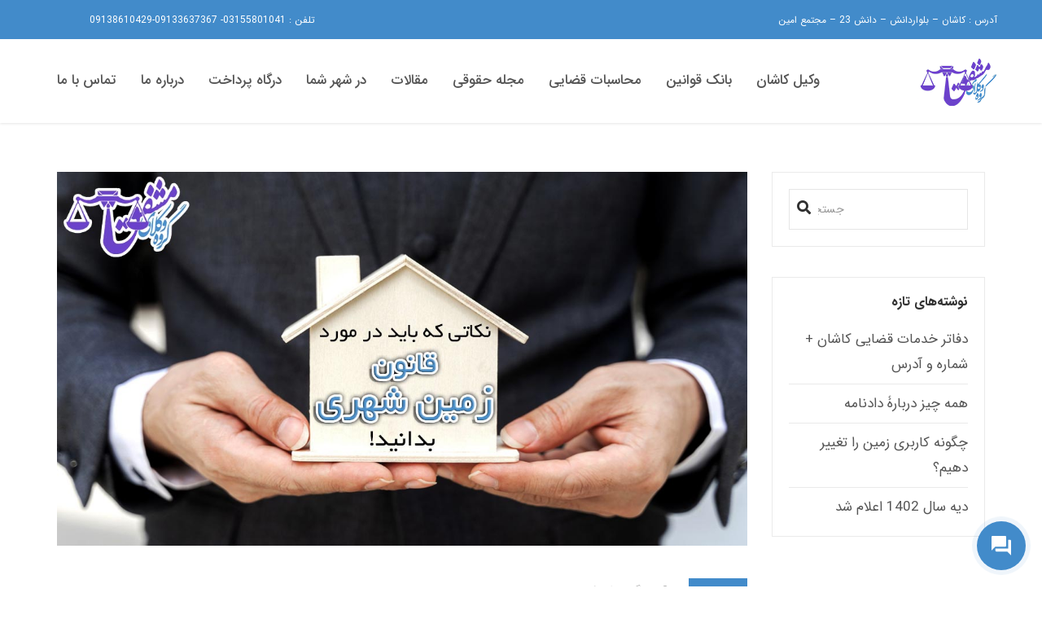

--- FILE ---
content_type: text/html; charset=UTF-8
request_url: https://moshfeghlaw.ir/%D9%82%D8%A7%D9%86%D9%88%D9%86-%D8%B2%D9%85%DB%8C%D9%86-%D8%B4%D9%87%D8%B1%DB%8C/
body_size: 22910
content:
<!DOCTYPE html> <!--[if lt IE 7 ]><html class="ie ie6" dir="rtl" lang="fa-IR"> <![endif]--> <!--[if IE 7 ]><html class="ie ie7" dir="rtl" lang="fa-IR"> <![endif]--> <!--[if IE 8 ]><html class="ie ie8" dir="rtl" lang="fa-IR"> <![endif]--> <!--[if (gte IE 9)|!(IE)]><!--><html dir="rtl" lang="fa-IR"> <!--<![endif]--><head><meta charset="UTF-8"><meta http-equiv="X-UA-Compatible" content="IE=edge"><meta name="viewport" content="width=device-width, initial-scale=1"><meta name='robots' content='index, follow, max-image-preview:large, max-snippet:-1, max-video-preview:-1' /><style>img:is([sizes="auto" i],[sizes^="auto," i]){contain-intrinsic-size:3000px 1500px}</style><title>قانون زمین شهری به زبان ساده! آنچه که تاکنون نمی‌دانستید</title><style id="rocket-critical-css">:root{--wp-admin-theme-color:#007cba;--wp-admin-theme-color-darker-10:#006ba1;--wp-admin-theme-color-darker-20:#005a87}html{font-family:sans-serif;-ms-text-size-adjust:100%;-webkit-text-size-adjust:100%}body{margin:0}article,aside,footer,header,nav{display:block}a{background-color:transparent}img{border:0}button,input{color:inherit;font:inherit;margin:0}button{overflow:visible}button{text-transform:none}button{-webkit-appearance:button}button::-moz-focus-inner,input::-moz-focus-inner{border:0;padding:0}input{line-height:normal}input[type=search]{-webkit-appearance:textfield;-webkit-box-sizing:content-box;box-sizing:content-box}input[type=search]::-webkit-search-cancel-button,input[type=search]::-webkit-search-decoration{-webkit-appearance:none}*{-webkit-box-sizing:border-box;-moz-box-sizing:border-box;box-sizing:border-box}:after,:before{-webkit-box-sizing:border-box;-moz-box-sizing:border-box;box-sizing:border-box}html{font-size:10px}body{font-family:"Helvetica Neue",Helvetica,Arial,sans-serif;font-size:14px;line-height:1.42857143;color:#777777;background-color:#fff}button,input{font-family:inherit;font-size:inherit;line-height:inherit}a{color:#303030;text-decoration:none}img{vertical-align:middle}h3{font-family:inherit;font-weight:500;line-height:1.1;color:inherit}h3{margin-top:20px;margin-bottom:10px}h3{font-size:24px}p{margin:0 0 10px}ul{margin-top:0;margin-bottom:10px}.container{margin-right:auto;margin-left:auto;padding-left:15px;padding-right:15px}@media (min-width:768px){.container{width:750px}}@media (min-width:992px){.container{width:970px}}@media (min-width:1200px){.container{width:1170px}}.row{margin-left:-15px;margin-right:-15px}.col-md-3,.col-md-9,.col-md-12,.col-sm-2,.col-sm-5,.col-sm-6,.col-sm-12,.col-xs-12{position:relative;min-height:1px;padding-left:15px;padding-right:15px}.col-xs-12{float:left}.col-xs-12{width:100%}@media (min-width:768px){.col-sm-2,.col-sm-5,.col-sm-6,.col-sm-12{float:left}.col-sm-12{width:100%}.col-sm-6{width:50%}.col-sm-5{width:41.66666667%}.col-sm-2{width:16.66666667%}}@media (min-width:992px){.col-md-3,.col-md-9,.col-md-12{float:left}.col-md-12{width:100%}.col-md-9{width:75%}.col-md-3{width:25%}}input[type=search]{-webkit-box-sizing:border-box;-moz-box-sizing:border-box;box-sizing:border-box}.form-control{display:block;width:100%;height:34px;padding:6px 12px;font-size:14px;line-height:1.42857143;color:#555555;background-color:#fff;background-image:none;border:1px solid #ccc;border-radius:4px;-webkit-box-shadow:inset 0 1px 1px rgba(0,0,0,0.075);box-shadow:inset 0 1px 1px rgba(0,0,0,0.075)}.form-control::-moz-placeholder{color:#999;opacity:1}.form-control:-ms-input-placeholder{color:#999}.form-control::-webkit-input-placeholder{color:#999}.form-control::-ms-expand{border:0;background-color:transparent}input[type=search]{-webkit-appearance:none}.container:after,.container:before,.row:after,.row:before{content:" ";display:table}.container:after,.row:after{clear:both}@-ms-viewport{width:device-width}html,body,div,span,h3,p,a,img,i,ul,li,form,article,aside,footer,header,nav{margin:0;padding:0;border:0;font-size:100%;vertical-align:baseline}html{line-height:1}ul{list-style:none}a img{border:none}article,aside,footer,header,nav{display:block}h3,.cdb-footer .cdb-subfooter{font-family:inherit}body{font-size:15px;line-height:26px;color:#666;font-weight:400;overflow-x:hidden!important;-webkit-font-smoothing:antialiased;background-color:#ffffff}@media screen and (max-width:992px){body{padding-bottom:0!important}}h3{font-size:26px;margin-top:20px;margin-bottom:20px}h3{color:#303030;line-height:1.3em}h3 a{color:inherit}p{margin-bottom:10px}ul{list-style-position:inside}img{max-width:100%;height:auto;-ms-interpolation-mode:bicubic;display:inline-block;vertical-align:middle}.cdb-content{position:relative;z-index:30;background:#fff}.fixed-footer-on .cdb-content{min-height:100vh;overflow:hidden}.cdb-header{position:relative;background-color:#ffffff;z-index:300;-webkit-box-shadow:0 1px 3px rgba(0,0,0,0.1);box-shadow:0 1px 3px rgba(0,0,0,0.1)}@media screen and (min-width:768px){.header-full-width .cdb-header .container{width:auto;padding-left:55px;padding-right:55px}}.cdb-header .cdb-logo-holder{display:-webkit-inline-box;display:-ms-inline-flexbox;display:inline-flex;-webkit-box-align:center;-ms-flex-align:center;align-items:center}.cdb-header .cdb-logo-holder .cdb-logo-link{display:inline-block;margin-top:3px}.cdb-header .cdb-logo-holder .cdb-logo-link .cdb-logo-image{max-width:100%;max-height:43px}.cdb-header ul.menu{display:-webkit-box;display:-ms-flexbox;display:flex;list-style:none;margin:0;padding:0}.cdb-header ul.menu li{position:relative;white-space:nowrap}.cdb-header ul.menu li a{display:inline-block}.cdb-header ul.menu li a:after{content:'';width:0;height:2px;background-color:#428bca;display:block}.cdb-header ul.menu>li{display:inline-block;margin-left:5px}.cdb-header ul.menu>li>a{font-weight:500;color:#555555;padding:30px 15px}.cdb-header .cdb-regular-header{position:relative;display:-webkit-box;display:-ms-flexbox;display:flex;-webkit-box-pack:justify;-ms-flex-pack:justify;justify-content:space-between;-webkit-box-align:center;-ms-flex-align:center;align-items:center}.cdb-header .cdb-regular-header .cdb-logo-holder .cdb-logo-link{padding:20px 0}.cdb-header .cdb-regular-header .cdb-main-menu{display:-webkit-inline-box;display:-ms-inline-flexbox;display:inline-flex;vertical-align:middle}@media screen and (max-width:992px){.cdb-header .cdb-regular-header .cdb-main-menu{display:none}}.cdb-header .cdb-top-header{width:100%;position:relative;z-index:200;font-size:12px;padding-top:8px;padding-bottom:8px;background-color:#f3f3f3}.cdb-header .cdb-top-header.light{color:#ffffff}@media screen and (max-width:768px){.cdb-header .cdb-top-header{text-align:center}.cdb-header .cdb-top-header .cdb-top-header-right{display:none}}@media screen and (min-width:768px){.cdb-header .cdb-top-header .cdb-top-header-right{text-align:right}}.cdb-header .cdb-top-header .cdb-top-bar-widget{display:-webkit-inline-box;display:-ms-inline-flexbox;display:inline-flex;vertical-align:middle;padding-right:24px}.cdb-header .cdb-top-header .cdb-top-bar-widget:last-child{padding-left:0}.cdb-header .cdb-top-header .cdb-top-bar-widget p{margin-bottom:0}.cdb-mobile-navigation{position:fixed;top:0;left:0;width:270px;height:100%;background-color:#fff;z-index:8000;overflow:auto;-webkit-transform:translateX(-270px);transform:translateX(-270px);-webkit-backface-visibility:hidden;backface-visibility:hidden}.mobile-nav-container{padding-top:20px;padding-bottom:20px}.mobile-nav-container ul.mobile-menu{position:relative;width:100%}.mobile-nav-container ul.mobile-menu li{position:relative;display:block;list-style:none;margin:0;width:100%}.mobile-nav-container ul.mobile-menu li a{display:block}.mobile-nav-container ul.mobile-menu>li{border-bottom:1px solid #eaeaea}.mobile-nav-container ul.mobile-menu>li>a{font-size:16px;padding-top:10px;padding-bottom:10px}.mobile-nav-toggle{position:relative;padding:20px;display:none}@media screen and (max-width:992px){.mobile-nav-toggle{display:block}}.mobile-nav-toggle .the-icon{vertical-align:middle;position:relative;margin-top:6px;margin-bottom:6px;display:inline-block;width:18px;height:2px;background-color:rgba(0,0,0,0.8)}.mobile-nav-toggle .the-icon:before,.mobile-nav-toggle .the-icon:after{position:absolute;content:"";left:0;display:inline-block;width:18px;height:2px;background-color:rgba(0,0,0,0.8)}.mobile-nav-toggle .the-icon:before{top:-6px}.mobile-nav-toggle .the-icon:after{top:6px}.cdb-close-overlay{position:fixed;width:100%;height:100%;top:0;left:0;z-index:7800;background:rgba(0,0,0,0.6);overflow:hidden;opacity:0;visibility:hidden}.cdb-footer .cdb-footer-widgets{background-color:#f3f3f3;padding:40px 0 25px}.cdb-footer .cdb-footer-widgets .widget{padding:20px 0}.cdb-footer .cdb-subfooter{background-color:#f3f3f3;padding-top:30px;padding-bottom:30px;border-top:1px solid rgba(0,0,0,0.05)}.cdb-footer .cdb-subfooter p{margin:0}.cdb-footer .cdb-subfooter .cdb-subfooter-inside .cdb-subfooter-left,.cdb-footer .cdb-subfooter .cdb-subfooter-inside .cdb-subfooter-right,.cdb-footer .cdb-subfooter .cdb-subfooter-inside .cdb-subfooter-center{text-align:center}.cdb-footer .cdb-subfooter .cdb-subfooter-inside .cdb-subfooter-right,.cdb-footer .cdb-subfooter .cdb-subfooter-inside .cdb-subfooter-left{padding-top:6px}@media screen and (min-width:768px){.cdb-footer .cdb-subfooter .cdb-subfooter-inside{display:-webkit-box;display:-ms-flexbox;display:flex;-webkit-box-align:center;-ms-flex-align:center;align-items:center;-ms-flex-flow:row wrap;-webkit-box-orient:horizontal;-webkit-box-direction:normal;flex-flow:row wrap}.cdb-footer .cdb-subfooter .cdb-subfooter-inside .cdb-subfooter-left{text-align:left}.cdb-footer .cdb-subfooter .cdb-subfooter-inside .cdb-subfooter-right{text-align:right}}.cdb-footer .cdb-go-top{line-height:1;display:inline-block}.cdb-footer .cdb-go-top i{display:inline-block;width:46px;height:42px;display:-webkit-box;display:-ms-flexbox;display:flex;-webkit-box-align:center;-ms-flex-align:center;align-items:center;-webkit-box-pack:center;-ms-flex-pack:center;justify-content:center;border:1px solid rgba(0,0,0,0.08);border-radius:2px}@media screen and (max-width:992px){.cdb-footer .cdb-go-top{padding-top:20px;padding-bottom:20px}}.cdb-footer.dark .cdb-subfooter{color:white}.cdb-footer.dark .cdb-subfooter a{color:white}.cdb-footer.dark .cdb-footer-widgets{color:rgba(255,255,255,0.7)}.cdb-footer.dark .cdb-go-top i{border-color:rgba(255,255,255,0.08)}.cdb-footer.cdb-fixed-footer{position:fixed;left:0;right:0;bottom:0}@media screen and (max-width:992px){.cdb-footer.cdb-fixed-footer{position:relative;left:0;right:0}}.cdb-footer.cdb-fixed-footer.footer-fade .cdb-footer-widgets .container{opacity:0}.site-wrapper{background-color:#fff;position:relative}.form-control{width:100%;border-radius:0;padding:0 12px;min-height:50px;line-height:1.7;border:1px solid #e6e6e6;outline:0;-webkit-box-shadow:none;box-shadow:none;placeholder:#afafaf}.cdb-sidebar-inner{padding-bottom:30px}.cdb-sidebar-inner .widget{margin-bottom:37px}.cdb-sidebar-inner .widget:after{content:"";clear:both;display:block}.cdb-sidebar-inner .widget ul li{border-bottom:1px solid #eaeaea;color:#428bca}.cdb-sidebar-inner .widget ul li:last-child{border-bottom:none}.cdb-sidebar-inner .widget ul li a{display:inline-block;color:#555555}.cdb-sidebar-inner .widget ul{list-style:none;padding:0;margin:0}.cdb-sidebar-inner .widget .cdb-sidearea-title{font-size:22px;margin-top:0}.cdb-sidebar-inner .widget .search-form{position:relative}.cdb-sidebar-inner .widget .search-form input{margin:0}.cdb-sidebar-inner .widget .search-form .search-submit{position:absolute;top:1px;right:1px;color:#303030;background:#fff;border:0;outline:none;width:35px;height:35px;line-height:46px}.cdb-sidebar-inner .widget.widget_recent_entries ul li{position:relative;padding-bottom:8px;padding-top:8px}.cdb-sidebar-inner .widget.widget_recent_entries ul li:first-child{padding-top:0}.cdb-sidebar-inner .widget.widget_recent_entries ul li:last-child{padding-bottom:0}.cdb-icon-list-item{display:table}.cdb-icon-list-item .cdb-list-icon-content{display:table-cell;vertical-align:middle}.cdb-blog{margin-bottom:40px}@media screen and (max-width:768px){.cdb-blog{margin-bottom:30px}}.single-post .cdb-blog{margin-bottom:30px}.cdb-blog .post{margin-bottom:30px;-webkit-box-sizing:border-box;box-sizing:border-box}.cdb-blog .post-single.post-small-image{margin-top:60px}.cdb-blog .cdb-post-single-thumbnail{position:relative;overflow:hidden;background-color:#dbdbdb;margin-bottom:40px}.cdb-blog .cdb-post-single-thumbnail img{width:100%}button::-moz-focus-inner{padding:0;border:0}.lazy-hidden{background-color:#ffffff;background-image:url(https://moshfeghlaw.ir/wp-content/plugins/a3-lazy-load/assets/css/loading.gif);background-repeat:no-repeat;background-position:50% 50%}.lazy-hidden{background-color:#fff}.ubermenu,.ubermenu .ubermenu-column,.ubermenu .ubermenu-icon,.ubermenu .ubermenu-item,.ubermenu .ubermenu-nav,.ubermenu .ubermenu-target,.ubermenu-responsive-toggle{margin:0;padding:0;left:auto;right:auto;top:auto;bottom:auto;text-indent:0;clip:auto;position:static;background:0 0;text-transform:none;overflow:visible;z-index:10;-webkit-box-shadow:none;-moz-box-shadow:none;-o-box-shadow:none;box-shadow:none;-webkit-box-sizing:border-box;-moz-box-sizing:border-box;-ms-box-sizing:border-box;-o-box-sizing:border-box;box-sizing:border-box;vertical-align:top;line-height:1.3em;border:none;border-radius:0}.ubermenu,.ubermenu .ubermenu-column,.ubermenu .ubermenu-item,.ubermenu .ubermenu-nav,.ubermenu .ubermenu-target,.ubermenu-responsive-toggle{height:auto;width:auto;max-height:none;min-height:0}.ubermenu{display:block;background:#fff;line-height:1.3em;text-align:left}.ubermenu-bound{position:relative}.ubermenu,.ubermenu-nav{overflow:visible!important;z-index:100}.ubermenu-nav{text-align:inherit}.ubermenu-nav{display:block;margin:0;padding:0;list-style:none}.ubermenu-responsive-toggle{display:none;text-decoration:none;max-width:100%}.ubermenu-responsive-toggle .fas{width:1.3em;text-align:center;margin-right:.6em}.ubermenu-responsive-toggle-content-align-left{text-align:left}.ubermenu-bar-align-full{clear:both}.ubermenu .ubermenu-item{text-align:left;display:inline-block;vertical-align:top}.ubermenu .ubermenu-item-level-0{vertical-align:bottom;-moz-backface-visibility:visible;backface-visibility:visible}.ubermenu .ubermenu-item.ubermenu-item-level-0{float:none}.ubermenu .ubermenu-target,.ubermenu-responsive-toggle{padding:15px 20px}.ubermenu .ubermenu-target{display:block;text-decoration:none;position:relative}.ubermenu .ubermenu-target-text{display:inline-block;vertical-align:baseline;font-family:inherit;font-weight:inherit;color:inherit}.ubermenu .ubermenu-icon{width:1.3em;text-align:center;line-height:1em;vertical-align:baseline}.ubermenu .ubermenu-item-layout-icon_left>.ubermenu-target-title{margin-left:.6em;display:inline-block}.ubermenu .ubermenu-content-align-center{text-align:center}.ubermenu .ubermenu-column{max-width:100%}.ubermenu .ubermenu-column:after,.ubermenu:after{content:"";display:table;clear:both}.ubermenu{background:0 0}.rtl .ubermenu,.rtl .ubermenu .ubermenu-item{text-align:right}.rtl .ubermenu.ubermenu-horizontal .ubermenu-item-level-0:last-child>.ubermenu-target{border-left:none;box-shadow:none}.rtl .ubermenu .ubermenu-item-layout-icon_left>.ubermenu-target-title{margin-left:0;margin-right:.6em}@media screen and (min-width:960px){.ubermenu-responsive-default.ubermenu{display:block!important}}@media screen and (max-width:959px){.ubermenu-responsive-toggle{display:block}.ubermenu-responsive-default.ubermenu-responsive{width:100%;max-height:500px;visibility:visible;overflow:visible}.ubermenu-responsive-default.ubermenu-responsive.ubermenu{margin:0}.ubermenu-responsive-default.ubermenu-responsive.ubermenu .ubermenu-nav{display:block}.ubermenu-responsive-default.ubermenu-responsive.ubermenu-responsive-collapse{max-height:none;visibility:visible;overflow:visible}.ubermenu-responsive-default.ubermenu-responsive.ubermenu-responsive-collapse{max-height:0;overflow:hidden!important;visibility:hidden}.ubermenu-responsive-default.ubermenu-responsive.ubermenu-responsive-collapse:not(.ubermenu-in-transition){border-top-width:0;border-bottom-width:0}.ubermenu-responsive-default.ubermenu-responsive .ubermenu-item-level-0{width:50%}.ubermenu-responsive-default.ubermenu-responsive .ubermenu-item.ubermenu-item-level-0>.ubermenu-target{border:none;box-shadow:none}.ubermenu-responsive-default.ubermenu.ubermenu-responsive .ubermenu-column,.ubermenu-responsive-default.ubermenu.ubermenu-responsive .ubermenu-column-auto{min-width:50%}.ubermenu-responsive-default.ubermenu.ubermenu-responsive .ubermenu-column:nth-of-type(2n+1){clear:both}}@media screen and (max-width:480px){.ubermenu-responsive-default.ubermenu.ubermenu-responsive .ubermenu-item-level-0{width:100%}.ubermenu-responsive-default.ubermenu.ubermenu-responsive .ubermenu-column,.ubermenu-responsive-default.ubermenu.ubermenu-responsive .ubermenu-column-auto{min-width:100%}}.ubermenu-skin-white{font-size:12px;color:#888}.ubermenu-skin-white .ubermenu-target{color:#555}.ubermenu-skin-white.ubermenu-responsive-toggle{background:#fff;color:#555;font-size:12px;text-transform:none;font-weight:bold}.ubermenu-skin-white{border:none;background:#fff}.ubermenu-skin-white .ubermenu-item-level-0>.ubermenu-target{font-weight:bold;color:#555;text-transform:none;border-left:none}.ubermenu-skin-white{border-top:2px solid #222;border-bottom:1px solid #eee;border-left:none;border-right:none}.fa,.far,.fas{-moz-osx-font-smoothing:grayscale;-webkit-font-smoothing:antialiased;display:inline-block;font-style:normal;font-variant:normal;text-rendering:auto;line-height:1}.fa-angle-up:before{content:"\f106"}.fa-bars:before{content:"\f0c9"}.fa-book:before{content:"\f02d"}.fa-calculator:before{content:"\f1ec"}.fa-credit-card:before{content:"\f09d"}.fa-home:before{content:"\f015"}.fa-info:before{content:"\f129"}.fa-list-alt:before{content:"\f022"}.fa-phone:before{content:"\f095"}.fa-search:before{content:"\f002"}.fa-user:before{content:"\f007"}@font-face{font-family:"Font Awesome 5 Free";font-display:swap;font-style:normal;font-weight:900;font-display:auto;src:url(https://moshfeghlaw.ir/wp-content/plugins/ubermenu/assets/fontawesome/webfonts/fa-solid-900.eot);src:url(https://moshfeghlaw.ir/wp-content/plugins/ubermenu/assets/fontawesome/webfonts/fa-solid-900.eot?#iefix) format("embedded-opentype"),url(https://moshfeghlaw.ir/wp-content/plugins/ubermenu/assets/fontawesome/webfonts/fa-solid-900.woff2) format("woff2"),url(https://moshfeghlaw.ir/wp-content/plugins/ubermenu/assets/fontawesome/webfonts/fa-solid-900.woff) format("woff"),url(https://moshfeghlaw.ir/wp-content/plugins/ubermenu/assets/fontawesome/webfonts/fa-solid-900.ttf) format("truetype"),url(https://moshfeghlaw.ir/wp-content/plugins/ubermenu/assets/fontawesome/webfonts/fa-solid-900.svg#fontawesome) format("svg")}.fa,.fas{font-family:"Font Awesome 5 Free";font-weight:900}@font-face{font-family:"Font Awesome 5 Free";font-display:swap;font-style:normal;font-weight:400;font-display:auto;src:url(https://moshfeghlaw.ir/wp-content/plugins/ubermenu/assets/fontawesome/webfonts/fa-regular-400.eot);src:url(https://moshfeghlaw.ir/wp-content/plugins/ubermenu/assets/fontawesome/webfonts/fa-regular-400.eot?#iefix) format("embedded-opentype"),url(https://moshfeghlaw.ir/wp-content/plugins/ubermenu/assets/fontawesome/webfonts/fa-regular-400.woff2) format("woff2"),url(https://moshfeghlaw.ir/wp-content/plugins/ubermenu/assets/fontawesome/webfonts/fa-regular-400.woff) format("woff"),url(https://moshfeghlaw.ir/wp-content/plugins/ubermenu/assets/fontawesome/webfonts/fa-regular-400.ttf) format("truetype"),url(https://moshfeghlaw.ir/wp-content/plugins/ubermenu/assets/fontawesome/webfonts/fa-regular-400.svg#fontawesome) format("svg")}.far{font-family:"Font Awesome 5 Free";font-weight:400}.cdb-header ul.menu>li>a{font-weight:600}.cdb-header .cdb-top-header .cdb-top-bar-widget{padding-left:24px;padding-right:0}.cdb-top-header-left{text-align:left}.cdb-sidebar-inner .widget .search-form .search-submit{left:1px;right:auto}.cdb-sidebar-inner .widget{margin-bottom:37px;border:1px solid #eaeaea;padding:20px}.cdb-sidebar-inner .widget .cdb-sidearea-title{font-size:16px;font-weight:600}@media screen and (min-width:768px){.cdb-footer .cdb-subfooter .cdb-subfooter-inside .cdb-subfooter-left{text-align:right}.cdb-footer .cdb-subfooter .cdb-subfooter-inside .cdb-subfooter-right{text-align:left}}.form-control{direction:rtl;text-align:right}</style><link rel="preload" href="https://moshfeghlaw.ir/wp-content/cache/min/1/ec437ec7e7a31b7720b9f6a54e84e9c3.css" as="style" onload="this.onload=null;this.rel='stylesheet'" data-minify="1" /><meta name="description" content="قانون زمین شهری از موضوعات حقوقی است که دارای اهمیت بالایی می‌باشد و افراد زیادی درگیر آن هستند. برای بررسی دقیق با وکلای ما همراه باشید." /><link rel="canonical" href="https://moshfeghlaw.ir/قانون-زمین-شهری/" /><meta property="og:locale" content="fa_IR" /><meta property="og:type" content="article" /><meta property="og:title" content="نکاتی که باید در مورد قانون زمین شهری بدانید!" /><meta property="og:description" content="قانون زمین شهری از موضوعات حقوقی است که دارای اهمیت بالایی می‌باشد و افراد زیادی درگیر آن هستند. برای بررسی دقیق با وکلای ما همراه باشید." /><meta property="og:url" content="https://moshfeghlaw.ir/قانون-زمین-شهری/" /><meta property="og:site_name" content="گروه وکلای مشفق" /><meta property="article:published_time" content="2021-04-22T09:22:42+00:00" /><meta property="article:modified_time" content="2024-01-17T08:02:37+00:00" /><meta property="og:image" content="https://moshfeghlaw.ir/wp-content/uploads/2021/04/آشنایی-با-قانون-زمین-شهری.jpg" /><meta property="og:image:width" content="1200" /><meta property="og:image:height" content="650" /><meta property="og:image:type" content="image/jpeg" /><meta name="author" content="گروه وکلای مشفق" /><meta name="twitter:card" content="summary_large_image" /><meta name="twitter:creator" content="@moshfeghlaw" /><meta name="twitter:site" content="@moshfeghlaw" /><meta name="twitter:label1" content="نوشته‌شده بدست" /><meta name="twitter:data1" content="گروه وکلای مشفق" /><meta name="twitter:label2" content="زمان تقریبی برای خواندن" /><meta name="twitter:data2" content="9 دقیقه" /> <script type="application/ld+json" class="yoast-schema-graph">{"@context":"https://schema.org","@graph":[{"@type":"WebPage","@id":"https://moshfeghlaw.ir/%d9%82%d8%a7%d9%86%d9%88%d9%86-%d8%b2%d9%85%db%8c%d9%86-%d8%b4%d9%87%d8%b1%db%8c/","url":"https://moshfeghlaw.ir/%d9%82%d8%a7%d9%86%d9%88%d9%86-%d8%b2%d9%85%db%8c%d9%86-%d8%b4%d9%87%d8%b1%db%8c/","name":"قانون زمین شهری به زبان ساده! آنچه که تاکنون نمی‌دانستید","isPartOf":{"@id":"https://moshfeghlaw.ir/#website"},"primaryImageOfPage":{"@id":"https://moshfeghlaw.ir/%d9%82%d8%a7%d9%86%d9%88%d9%86-%d8%b2%d9%85%db%8c%d9%86-%d8%b4%d9%87%d8%b1%db%8c/#primaryimage"},"image":{"@id":"https://moshfeghlaw.ir/%d9%82%d8%a7%d9%86%d9%88%d9%86-%d8%b2%d9%85%db%8c%d9%86-%d8%b4%d9%87%d8%b1%db%8c/#primaryimage"},"thumbnailUrl":"https://moshfeghlaw.ir/wp-content/uploads/2021/04/آشنایی-با-قانون-زمین-شهری.jpg","datePublished":"2021-04-22T09:22:42+00:00","dateModified":"2024-01-17T08:02:37+00:00","description":"قانون زمین شهری از موضوعات حقوقی است که دارای اهمیت بالایی می‌باشد و افراد زیادی درگیر آن هستند. برای بررسی دقیق با وکلای ما همراه باشید.","breadcrumb":{"@id":"https://moshfeghlaw.ir/%d9%82%d8%a7%d9%86%d9%88%d9%86-%d8%b2%d9%85%db%8c%d9%86-%d8%b4%d9%87%d8%b1%db%8c/#breadcrumb"},"inLanguage":"fa-IR","potentialAction":[{"@type":"ReadAction","target":["https://moshfeghlaw.ir/%d9%82%d8%a7%d9%86%d9%88%d9%86-%d8%b2%d9%85%db%8c%d9%86-%d8%b4%d9%87%d8%b1%db%8c/"]}]},{"@type":"ImageObject","inLanguage":"fa-IR","@id":"https://moshfeghlaw.ir/%d9%82%d8%a7%d9%86%d9%88%d9%86-%d8%b2%d9%85%db%8c%d9%86-%d8%b4%d9%87%d8%b1%db%8c/#primaryimage","url":"https://moshfeghlaw.ir/wp-content/uploads/2021/04/آشنایی-با-قانون-زمین-شهری.jpg","contentUrl":"https://moshfeghlaw.ir/wp-content/uploads/2021/04/آشنایی-با-قانون-زمین-شهری.jpg","width":1200,"height":650,"caption":"نکاتی که باید در مورد قانون زمین شهری بدانید!"},{"@type":"BreadcrumbList","@id":"https://moshfeghlaw.ir/%d9%82%d8%a7%d9%86%d9%88%d9%86-%d8%b2%d9%85%db%8c%d9%86-%d8%b4%d9%87%d8%b1%db%8c/#breadcrumb","itemListElement":[{"@type":"ListItem","position":1,"name":"خانه","item":"https://moshfeghlaw.ir/"},{"@type":"ListItem","position":2,"name":"بلاگ","item":"https://moshfeghlaw.ir/blog/"},{"@type":"ListItem","position":3,"name":"نکاتی که باید در مورد قانون زمین شهری بدانید!"}]},{"@type":"WebSite","@id":"https://moshfeghlaw.ir/#website","url":"https://moshfeghlaw.ir/","name":"گروه وکلای مشفق","description":"ارائه دهنده خدمات حقوقی با وکلای پایه یک در کاشان","publisher":{"@id":"https://moshfeghlaw.ir/#organization"},"potentialAction":[{"@type":"SearchAction","target":{"@type":"EntryPoint","urlTemplate":"https://moshfeghlaw.ir/?s={search_term_string}"},"query-input":{"@type":"PropertyValueSpecification","valueRequired":true,"valueName":"search_term_string"}}],"inLanguage":"fa-IR"},{"@type":["Organization","Place","Corporation"],"@id":"https://moshfeghlaw.ir/#organization","name":"گروه وکلای مشفق کاشان","url":"https://moshfeghlaw.ir/","logo":{"@id":"https://moshfeghlaw.ir/%d9%82%d8%a7%d9%86%d9%88%d9%86-%d8%b2%d9%85%db%8c%d9%86-%d8%b4%d9%87%d8%b1%db%8c/#local-main-organization-logo"},"image":{"@id":"https://moshfeghlaw.ir/%d9%82%d8%a7%d9%86%d9%88%d9%86-%d8%b2%d9%85%db%8c%d9%86-%d8%b4%d9%87%d8%b1%db%8c/#local-main-organization-logo"},"sameAs":["https://x.com/moshfeghlaw","https://www.instagram.com/moshfeghlaw/","https://www.pinterest.com/moshfeghlaw/"],"geo":{"@type":"GeoCoordinates","latitude":"34.000340","longitude":"51.416102"},"telephone":["03155801041","09133637367"],"openingHoursSpecification":[{"@type":"OpeningHoursSpecification","dayOfWeek":["Saturday","Sunday","Monday","Tuesday","Wednesday"],"opens":"10:00","closes":"20:00"},{"@type":"OpeningHoursSpecification","dayOfWeek":["Thursday","Friday"],"opens":"00:00","closes":"00:00"}]},{"@type":"ImageObject","inLanguage":"fa-IR","@id":"https://moshfeghlaw.ir/%d9%82%d8%a7%d9%86%d9%88%d9%86-%d8%b2%d9%85%db%8c%d9%86-%d8%b4%d9%87%d8%b1%db%8c/#local-main-organization-logo","url":"https://moshfeghlaw.ir/wp-content/uploads/2019/10/fav.png","contentUrl":"https://moshfeghlaw.ir/wp-content/uploads/2019/10/fav.png","width":512,"height":512,"caption":"گروه وکلای مشفق کاشان"}]}</script> <meta name="geo.placename" content="کاشان" /><meta name="geo.position" content="34.000340;51.416102" /><meta name="geo.region" content="Iran - ایران" /><link rel="alternate" type="application/rss+xml" title="گروه وکلای مشفق &raquo; خوراک" href="https://moshfeghlaw.ir/feed/" /><link rel="alternate" type="application/rss+xml" title="گروه وکلای مشفق &raquo; خوراک دیدگاه‌ها" href="https://moshfeghlaw.ir/comments/feed/" /><link rel="alternate" type="application/rss+xml" title="گروه وکلای مشفق &raquo; نکاتی که باید در مورد قانون زمین شهری بدانید! خوراک دیدگاه‌ها" href="https://moshfeghlaw.ir/%d9%82%d8%a7%d9%86%d9%88%d9%86-%d8%b2%d9%85%db%8c%d9%86-%d8%b4%d9%87%d8%b1%db%8c/feed/" /><style id='wp-emoji-styles-inline-css' type='text/css'>img.wp-smiley,img.emoji{display:inline!important;border:none!important;box-shadow:none!important;height:1em!important;width:1em!important;margin:0 0.07em!important;vertical-align:-0.1em!important;background:none!important;padding:0!important}</style><style id='classic-theme-styles-inline-css' type='text/css'>
/*! This file is auto-generated */
.wp-block-button__link{color:#fff;background-color:#32373c;border-radius:9999px;box-shadow:none;text-decoration:none;padding:calc(.667em + 2px) calc(1.333em + 2px);font-size:1.125em}.wp-block-file__button{background:#32373c;color:#fff;text-decoration:none}</style><style id='global-styles-inline-css' type='text/css'>:root{--wp--preset--aspect-ratio--square:1;--wp--preset--aspect-ratio--4-3:4/3;--wp--preset--aspect-ratio--3-4:3/4;--wp--preset--aspect-ratio--3-2:3/2;--wp--preset--aspect-ratio--2-3:2/3;--wp--preset--aspect-ratio--16-9:16/9;--wp--preset--aspect-ratio--9-16:9/16;--wp--preset--color--black:#000;--wp--preset--color--cyan-bluish-gray:#abb8c3;--wp--preset--color--white:#fff;--wp--preset--color--pale-pink:#f78da7;--wp--preset--color--vivid-red:#cf2e2e;--wp--preset--color--luminous-vivid-orange:#ff6900;--wp--preset--color--luminous-vivid-amber:#fcb900;--wp--preset--color--light-green-cyan:#7bdcb5;--wp--preset--color--vivid-green-cyan:#00d084;--wp--preset--color--pale-cyan-blue:#8ed1fc;--wp--preset--color--vivid-cyan-blue:#0693e3;--wp--preset--color--vivid-purple:#9b51e0;--wp--preset--gradient--vivid-cyan-blue-to-vivid-purple:linear-gradient(135deg,rgba(6,147,227,1) 0%,rgb(155,81,224) 100%);--wp--preset--gradient--light-green-cyan-to-vivid-green-cyan:linear-gradient(135deg,rgb(122,220,180) 0%,rgb(0,208,130) 100%);--wp--preset--gradient--luminous-vivid-amber-to-luminous-vivid-orange:linear-gradient(135deg,rgba(252,185,0,1) 0%,rgba(255,105,0,1) 100%);--wp--preset--gradient--luminous-vivid-orange-to-vivid-red:linear-gradient(135deg,rgba(255,105,0,1) 0%,rgb(207,46,46) 100%);--wp--preset--gradient--very-light-gray-to-cyan-bluish-gray:linear-gradient(135deg,rgb(238,238,238) 0%,rgb(169,184,195) 100%);--wp--preset--gradient--cool-to-warm-spectrum:linear-gradient(135deg,rgb(74,234,220) 0%,rgb(151,120,209) 20%,rgb(207,42,186) 40%,rgb(238,44,130) 60%,rgb(251,105,98) 80%,rgb(254,248,76) 100%);--wp--preset--gradient--blush-light-purple:linear-gradient(135deg,rgb(255,206,236) 0%,rgb(152,150,240) 100%);--wp--preset--gradient--blush-bordeaux:linear-gradient(135deg,rgb(254,205,165) 0%,rgb(254,45,45) 50%,rgb(107,0,62) 100%);--wp--preset--gradient--luminous-dusk:linear-gradient(135deg,rgb(255,203,112) 0%,rgb(199,81,192) 50%,rgb(65,88,208) 100%);--wp--preset--gradient--pale-ocean:linear-gradient(135deg,rgb(255,245,203) 0%,rgb(182,227,212) 50%,rgb(51,167,181) 100%);--wp--preset--gradient--electric-grass:linear-gradient(135deg,rgb(202,248,128) 0%,rgb(113,206,126) 100%);--wp--preset--gradient--midnight:linear-gradient(135deg,rgb(2,3,129) 0%,rgb(40,116,252) 100%);--wp--preset--font-size--small:13px;--wp--preset--font-size--medium:20px;--wp--preset--font-size--large:36px;--wp--preset--font-size--x-large:42px;--wp--preset--spacing--20:.44rem;--wp--preset--spacing--30:.67rem;--wp--preset--spacing--40:1rem;--wp--preset--spacing--50:1.5rem;--wp--preset--spacing--60:2.25rem;--wp--preset--spacing--70:3.38rem;--wp--preset--spacing--80:5.06rem;--wp--preset--shadow--natural:6px 6px 9px rgba(0,0,0,.2);--wp--preset--shadow--deep:12px 12px 50px rgba(0,0,0,.4);--wp--preset--shadow--sharp:6px 6px 0 rgba(0,0,0,.2);--wp--preset--shadow--outlined:6px 6px 0 -3px rgba(255,255,255,1),6px 6px rgba(0,0,0,1);--wp--preset--shadow--crisp:6px 6px 0 rgba(0,0,0,1)}:where(.is-layout-flex){gap:.5em}:where(.is-layout-grid){gap:.5em}body .is-layout-flex{display:flex}.is-layout-flex{flex-wrap:wrap;align-items:center}.is-layout-flex>:is(*,div){margin:0}body .is-layout-grid{display:grid}.is-layout-grid>:is(*,div){margin:0}:where(.wp-block-columns.is-layout-flex){gap:2em}:where(.wp-block-columns.is-layout-grid){gap:2em}:where(.wp-block-post-template.is-layout-flex){gap:1.25em}:where(.wp-block-post-template.is-layout-grid){gap:1.25em}.has-black-color{color:var(--wp--preset--color--black)!important}.has-cyan-bluish-gray-color{color:var(--wp--preset--color--cyan-bluish-gray)!important}.has-white-color{color:var(--wp--preset--color--white)!important}.has-pale-pink-color{color:var(--wp--preset--color--pale-pink)!important}.has-vivid-red-color{color:var(--wp--preset--color--vivid-red)!important}.has-luminous-vivid-orange-color{color:var(--wp--preset--color--luminous-vivid-orange)!important}.has-luminous-vivid-amber-color{color:var(--wp--preset--color--luminous-vivid-amber)!important}.has-light-green-cyan-color{color:var(--wp--preset--color--light-green-cyan)!important}.has-vivid-green-cyan-color{color:var(--wp--preset--color--vivid-green-cyan)!important}.has-pale-cyan-blue-color{color:var(--wp--preset--color--pale-cyan-blue)!important}.has-vivid-cyan-blue-color{color:var(--wp--preset--color--vivid-cyan-blue)!important}.has-vivid-purple-color{color:var(--wp--preset--color--vivid-purple)!important}.has-black-background-color{background-color:var(--wp--preset--color--black)!important}.has-cyan-bluish-gray-background-color{background-color:var(--wp--preset--color--cyan-bluish-gray)!important}.has-white-background-color{background-color:var(--wp--preset--color--white)!important}.has-pale-pink-background-color{background-color:var(--wp--preset--color--pale-pink)!important}.has-vivid-red-background-color{background-color:var(--wp--preset--color--vivid-red)!important}.has-luminous-vivid-orange-background-color{background-color:var(--wp--preset--color--luminous-vivid-orange)!important}.has-luminous-vivid-amber-background-color{background-color:var(--wp--preset--color--luminous-vivid-amber)!important}.has-light-green-cyan-background-color{background-color:var(--wp--preset--color--light-green-cyan)!important}.has-vivid-green-cyan-background-color{background-color:var(--wp--preset--color--vivid-green-cyan)!important}.has-pale-cyan-blue-background-color{background-color:var(--wp--preset--color--pale-cyan-blue)!important}.has-vivid-cyan-blue-background-color{background-color:var(--wp--preset--color--vivid-cyan-blue)!important}.has-vivid-purple-background-color{background-color:var(--wp--preset--color--vivid-purple)!important}.has-black-border-color{border-color:var(--wp--preset--color--black)!important}.has-cyan-bluish-gray-border-color{border-color:var(--wp--preset--color--cyan-bluish-gray)!important}.has-white-border-color{border-color:var(--wp--preset--color--white)!important}.has-pale-pink-border-color{border-color:var(--wp--preset--color--pale-pink)!important}.has-vivid-red-border-color{border-color:var(--wp--preset--color--vivid-red)!important}.has-luminous-vivid-orange-border-color{border-color:var(--wp--preset--color--luminous-vivid-orange)!important}.has-luminous-vivid-amber-border-color{border-color:var(--wp--preset--color--luminous-vivid-amber)!important}.has-light-green-cyan-border-color{border-color:var(--wp--preset--color--light-green-cyan)!important}.has-vivid-green-cyan-border-color{border-color:var(--wp--preset--color--vivid-green-cyan)!important}.has-pale-cyan-blue-border-color{border-color:var(--wp--preset--color--pale-cyan-blue)!important}.has-vivid-cyan-blue-border-color{border-color:var(--wp--preset--color--vivid-cyan-blue)!important}.has-vivid-purple-border-color{border-color:var(--wp--preset--color--vivid-purple)!important}.has-vivid-cyan-blue-to-vivid-purple-gradient-background{background:var(--wp--preset--gradient--vivid-cyan-blue-to-vivid-purple)!important}.has-light-green-cyan-to-vivid-green-cyan-gradient-background{background:var(--wp--preset--gradient--light-green-cyan-to-vivid-green-cyan)!important}.has-luminous-vivid-amber-to-luminous-vivid-orange-gradient-background{background:var(--wp--preset--gradient--luminous-vivid-amber-to-luminous-vivid-orange)!important}.has-luminous-vivid-orange-to-vivid-red-gradient-background{background:var(--wp--preset--gradient--luminous-vivid-orange-to-vivid-red)!important}.has-very-light-gray-to-cyan-bluish-gray-gradient-background{background:var(--wp--preset--gradient--very-light-gray-to-cyan-bluish-gray)!important}.has-cool-to-warm-spectrum-gradient-background{background:var(--wp--preset--gradient--cool-to-warm-spectrum)!important}.has-blush-light-purple-gradient-background{background:var(--wp--preset--gradient--blush-light-purple)!important}.has-blush-bordeaux-gradient-background{background:var(--wp--preset--gradient--blush-bordeaux)!important}.has-luminous-dusk-gradient-background{background:var(--wp--preset--gradient--luminous-dusk)!important}.has-pale-ocean-gradient-background{background:var(--wp--preset--gradient--pale-ocean)!important}.has-electric-grass-gradient-background{background:var(--wp--preset--gradient--electric-grass)!important}.has-midnight-gradient-background{background:var(--wp--preset--gradient--midnight)!important}.has-small-font-size{font-size:var(--wp--preset--font-size--small)!important}.has-medium-font-size{font-size:var(--wp--preset--font-size--medium)!important}.has-large-font-size{font-size:var(--wp--preset--font-size--large)!important}.has-x-large-font-size{font-size:var(--wp--preset--font-size--x-large)!important}:where(.wp-block-post-template.is-layout-flex){gap:1.25em}:where(.wp-block-post-template.is-layout-grid){gap:1.25em}:where(.wp-block-columns.is-layout-flex){gap:2em}:where(.wp-block-columns.is-layout-grid){gap:2em}:root :where(.wp-block-pullquote){font-size:1.5em;line-height:1.6}</style> <script type="text/javascript" src="https://moshfeghlaw.ir/wp-includes/js/jquery/jquery.min.js?ver=3.7.1" id="jquery-core-js"></script>  <link rel="https://api.w.org/" href="https://moshfeghlaw.ir/wp-json/" /><link rel="alternate" title="JSON" type="application/json" href="https://moshfeghlaw.ir/wp-json/wp/v2/posts/4671" /><link rel="EditURI" type="application/rsd+xml" title="RSD" href="https://moshfeghlaw.ir/xmlrpc.php?rsd" /><meta name="generator" content="WordPress 6.7.1" /><link rel='shortlink' href='https://moshfeghlaw.ir/?p=4671' /><link rel="alternate" title="oEmbed (JSON)" type="application/json+oembed" href="https://moshfeghlaw.ir/wp-json/oembed/1.0/embed?url=https%3A%2F%2Fmoshfeghlaw.ir%2F%25d9%2582%25d8%25a7%25d9%2586%25d9%2588%25d9%2586-%25d8%25b2%25d9%2585%25db%258c%25d9%2586-%25d8%25b4%25d9%2587%25d8%25b1%25db%258c%2F" /><link rel="alternate" title="oEmbed (XML)" type="text/xml+oembed" href="https://moshfeghlaw.ir/wp-json/oembed/1.0/embed?url=https%3A%2F%2Fmoshfeghlaw.ir%2F%25d9%2582%25d8%25a7%25d9%2586%25d9%2588%25d9%2586-%25d8%25b2%25d9%2585%25db%258c%25d9%2586-%25d8%25b4%25d9%2587%25d8%25b1%25db%258c%2F&#038;format=xml" /><meta name="generator" content="Redux 4.5.0" /><link rel="preload" as="font" href="https://moshfeghlaw.ir/wp-content/themes/nuovowp/assets/fonts/themify-icons/fonts/themify.woff" crossorigin><link rel="preload" as="font" href="https://moshfeghlaw.ir/wp-content/themes/nuovowp/fonts/IRANSans/woff2/IRANSansWeb.woff2" crossorigin><link rel="preload" as="font" href="https://moshfeghlaw.ir/wp-content/themes/nuovowp/fonts/IRANSans/woff2/IRANSansWeb_Medium.woff2" crossorigin><link rel="preload" as="font" href="https://moshfeghlaw.ir/wp-content/themes/nuovowp/fonts/IRANSans/woff2/IRANSansWeb_Bold.woff2" crossorigin><link rel="preload" as="font" href="https://moshfeghlaw.ir/wp-content/themes/nuovowp/assets/fonts/font-awesome/fonts/fa-solid-900.woff2" crossorigin><style id="wpsp-style-frontend"></style><link rel="icon" href="https://moshfeghlaw.ir/wp-content/uploads/2019/10/cropped-fav-32x32.png" sizes="32x32" /><link rel="icon" href="https://moshfeghlaw.ir/wp-content/uploads/2019/10/cropped-fav-192x192.png" sizes="192x192" /><link rel="apple-touch-icon" href="https://moshfeghlaw.ir/wp-content/uploads/2019/10/cropped-fav-180x180.png" /><meta name="msapplication-TileImage" content="https://moshfeghlaw.ir/wp-content/uploads/2019/10/cropped-fav-270x270.png" /><style type="text/css" id="wp-custom-css">.cdb-header ul.menu>li>ul,.cdb-header div.menu>ul>li>ul{position:absolute;top:90px}strong{font-weight:600!important}.map-responsive{overflow:hidden;padding-bottom:26.25%;position:relative;height:0}.map-responsive iframe{left:0;top:0;height:100%;width:100%;position:absolute}.cdb-blog-archive{padding-left:15px;padding-right:15px}html,body{width:100%;overflow-x:hidden}</style><style id="codebean_option-dynamic-css" title="dynamic-css" class="redux-options-output">.cdb-header .cdb-top-header{background-color:#428bca}.cdb-footer .cdb-footer-widgets{background-color:#2a2e31}.cdb-footer .cdb-subfooter{background-color:#242527}.cdb-sidebar-inner .widget .widget_shopping_cart_content ul li a.remove,.cross-sells .product-holder .product-title,.primary-font,body{font-family:'yekan',sans-serif;line-height:31px;font-weight:400;font-style:normal;font-size:17px}.cdb-auto-type,.cdb-blog .cdb-post-meta,.cdb-blog .read-more,.cdb-countdown-timer-holder .cdb-countdown-timer .number,.cdb-counter .cdb-counter-number,.cdb-footer .cdb-subfooter,.cdb-header .cdb-logo-holder.cdb-logo-text,.cdb-post-nav .cdb-post-nav-link,.cdb-post-share .post-share-title,.cdb-sidebar-inner .widget.widget_recent_reviews ul li a,.commentlist .comment-body p.meta,.commentlist .comment-text p.meta,.commentlist .comment .comment-meta,.commentlist .comment .vcard,.heading-font,.product .woocommerce-tabs .tabs li,.search-results-wrapper .search-result-block .result-content .read-more,.tag-cloud-link,.tag-link:not(.post),.woocommerce .woocommerce-error,.woocommerce .woocommerce-info,.woocommerce .woocommerce-message,.woocommerce legend,h1,h2,h3,h4,h5,h6{font-family:'yekan',sans-serif,'MS Sans Serif',Geneva,sans-serif;font-weight:400}a:hover,h1 a:hover,h2 a:hover,h3 a:hover,h4 a:hover,h5 a:hover,h6 a:hover,.cdb-header ul.menu li a:hover,.cdb-header div.menu>ul li a:hover,.cdb-transparent-header .cdb-header.cdb-header-fixed.fixed-active .ubermenu.ubermenu-skin-none .ubermenu-item.ubermenu-item-level-0>.ubermenu-target:hover,.cdb-header.cdb-header-fixed.fixed-active .cdb-regular-header ul.menu>li>a:hover,.cdb-header.cdb-header-fixed.fixed-active .cdb-regular-header div.menu>ul>li>a:hover,.cdb-page-heading .highlight,.product .woocommerce-tabs .tabs li a span,.cdb-custom-checkbox:checked+.cdb-custom-checkbox-label:before,.nice-select .option.selected,.cdb-pagination .page-numbers li>a,.cdb-social-links li a:hover,.cdb-social-links.colored li a.email,.cdb-not-found h6 a,.cdb-sidebar-inner .widget ul li,.cdb-sidebar-inner .widget ul li a:hover,.cdb-sidebar-inner .widget.widget_recent_comments ul li a,.cdb-sidebar-inner .widget.widget_recent_comments ul li .comment-author-link a:hover,.cdb-pricing-table .cdb-pricing-content .cdb-pricing-price,.cdb-testimonials-holder .testimonials .cdb-testimonial-item .cdb-testimonial-user .cdb-testimonial-author-role,.cdb-blog .post.sticky .cdb-post-title a,.cdb-blog .read-more,.commentlist .comment .reply a,.cdb-portfolio-filter .portfolio-filter-list li>a:hover,.portfolio-related-block .related-back-link>a:hover,.page-404 .error-page-title,.search-results-wrapper .search-result-block .result-content .read-more,.woocommerce .cdb-background-box .lost-password-link,.cross-sells .product-holder .price,.woocommerce-form__label-for-checkbox input:checked+span:before,.checkout .woocommerce-checkout-payment a,.products .product .product-info-holder .price,.single-product-page .product-images .cdb-product-gallery-opener-holder .cdb-product-gallery-opener:hover,.single-product-page .summary .price>.amount,.single-product-page .summary .price ins,.single-product-page .summary .product_meta>span a,.single-product-page .variations .reset_variations,.single-product-page .group_table .button,.cdb-sidebar-inner .widget.widget_price_filter .price_slider_wrapper .price_slider_amount .button,.cdb-sidebar-inner .widget .widget_shopping_cart_content ul li a.remove,.cdb-header .ubermenu.ubermenu-skin-none .ubermenu-item:hover>.ubermenu-target,.cdb-header .ubermenu.ubermenu-skin-none .ubermenu-item .ubermenu-submenu .ubermenu-item:hover>.ubermenu-target>.ubermenu-target-title,.cdb-header .ubermenu.ubermenu-skin-none .ubermenu-item .ubermenu-submenu .ubermenu-item:hover>.ubermenu-target>.ubermenu-icon,.wpb_wrapper .vc_tta-accordion.vc_tta-style-cdb-minimal .vc_tta-panel.vc_active .vc_tta-panel-title>a,.wpb_wrapper .vc_tta-tabs.vc_tta-style-service-tabs .vc_tta-tabs-list li.vc_tta-tab.vc_active a,.wpb_wrapper .vc_tta-tabs.vc_tta-tabs-position-left.vc_tta-style-cdb-minimal .vc_tta-tab.vc_active>a,.wpb_wrapper .vc_tta-tabs.vc_tta-tabs-position-left.vc_tta-style-cdb-minimal .vc_tta-tab>a:hover{color:#428bca}.woocommerce .product .onsale,.cdb-header ul.menu li a:after,.cdb-header div.menu>ul li a:after,.cdb-transparent-header .cdb-header.cdb-header-fixed.fixed-active .ubermenu.ubermenu-skin-none .ubermenu-item.ubermenu-item-level-0>.ubermenu-target>.ubermenu-target-title:after,.cdb-footer .cdb-go-top:hover i,.cdb-pagination .page-numbers li>a:hover,.cdb-page-pagination>span.cdb-page-link,.cdb-social-links.rounded.colored-hover li a:hover.email,.cdb-social-links.colored-bg li a.email,.cdb-message-box.alert-default,.cdb-pricing-table .cdb-pricing-top,.cdb-quote-form .cdb-quote-form-header,.cdb-play-button .circle,.cdb-blog .cdb-post-date,.cdb-portfolio-filter .portfolio-filter-list li>a.filter-active,.portfolio-holder .portfolio-entry:hover .portfolio-entry-thumb .overlay:before,.woocommerce-Message,.woocommerce-error,.woocommerce-info,.woocommerce-message,.woocommerce-notice,.cdb-sidebar-inner .widget.widget_price_filter .price_slider_wrapper .price_slider .ui-slider-range,.cdb-sidebar-inner .widget.widget_price_filter .price_slider_wrapper .price_slider .ui-slider-handle,.cdb-header .ubermenu.ubermenu-skin-none .ubermenu-item .ubermenu-target .ubermenu-target-title:after,.owl-nav>div,.owl-dots .owl-dot.active span,.select2-container--default .select2-selection--single:hover,.select2-container--default.select2-container--open.select2-container--above .select2-selection--single,.select2-container--default.select2-container--open.select2-container--below .select2-selection--single,.cdb-header ul.menu li a:after,.cdb-header div.menu>ul li a:after,.cdb-transparent-header .cdb-header.cdb-header-fixed.fixed-active .ubermenu.ubermenu-skin-none .ubermenu-item.ubermenu-item-level-0>.ubermenu-target>.ubermenu-target-title:after{background-color:#428bca}blockquote,.cdb-footer .cdb-go-top:hover i,input[type=text]:focus,input[type=number]:focus,input[type=email]:focus,input[type=password]:focus,input[type=url]:focus,input[type=tel]:focus,select:focus,textarea:focus,.form-control:focus,.cdb-custom-radio:checked+.cdb-custom-radio-label:before,.nice-select:active,.nice-select:focus,.cdb-pagination .page-numbers li>a:hover,.cdb-portfolio-filter .portfolio-filter-list li>a.filter-active,.owl-dots .owl-dot:not(.active):hover span,.owl-dots .owl-dot.active span,.select2-container--default .select2-selection--single:hover,.select2-container--default.select2-container--open.select2-container--above .select2-selection--single,.select2-container--default.select2-container--open.select2-container--below .select2-selection--single{border-color:#428bca}.cdb-post-nav .back-link a:hover svg{fill:#428bca}.btn.btn-underline.btn-default{color:#f89d0e}.btn.btn-standard.btn-default{background-color:#f89d0e}.btn.btn-bordered.btn-default,.btn.btn-underline.btn-default{border-color:#f89d0e}.btn.btn-standard.btn-default,.btn.btn-bordered.btn-default{color:#fff}.btn.btn-standard.btn-default:hover,.btn.btn-bordered.btn-default:hover{background-color:#f89d0e}.btn.btn-bordered.btn-default:hover{border-color:#f89d0e}.btn.btn-standard.btn-default:hover,.btn.btn-bordered.btn-default:hover{color:#fff}.button,input[type=submit]{background-color:#428bca}.button,input[type=submit]{color:#fff}.button:hover,.button:focus,input[type=submit]:hover,input[type=submit]:focus{background-color:#428bca}.button:hover,.button:focus,input[type=submit]:hover,input[type=submit]:focus{color:#fff}</style><script>/*! loadCSS rel=preload polyfill. [c]2017 Filament Group, Inc. MIT License */
(function(w){"use strict";if(!w.loadCSS){w.loadCSS=function(){}}
var rp=loadCSS.relpreload={};rp.support=(function(){var ret;try{ret=w.document.createElement("link").relList.supports("preload")}catch(e){ret=!1}
return function(){return ret}})();rp.bindMediaToggle=function(link){var finalMedia=link.media||"all";function enableStylesheet(){link.media=finalMedia}
if(link.addEventListener){link.addEventListener("load",enableStylesheet)}else if(link.attachEvent){link.attachEvent("onload",enableStylesheet)}
setTimeout(function(){link.rel="stylesheet";link.media="only x"});setTimeout(enableStylesheet,3000)};rp.poly=function(){if(rp.support()){return}
var links=w.document.getElementsByTagName("link");for(var i=0;i<links.length;i++){var link=links[i];if(link.rel==="preload"&&link.getAttribute("as")==="style"&&!link.getAttribute("data-loadcss")){link.setAttribute("data-loadcss",!0);rp.bindMediaToggle(link)}}};if(!rp.support()){rp.poly();var run=w.setInterval(rp.poly,500);if(w.addEventListener){w.addEventListener("load",function(){rp.poly();w.clearInterval(run)})}else if(w.attachEvent){w.attachEvent("onload",function(){rp.poly();w.clearInterval(run)})}}
if(typeof exports!=="undefined"){exports.loadCSS=loadCSS}
else{w.loadCSS=loadCSS}}(typeof global!=="undefined"?global:this))</script></head><body class="rtl post-template-default single single-post postid-4671 single-format-standard wp-schema-pro-2.7.23 site-layout-full-width header-full-width"><div class="cdb-mobile-navigation"><div class="mobile-nav-container"><nav class="menu-up-container"><ul id="menu-up" class="mobile-menu"><li id="menu-item-6159" class="menu-item menu-item-type-post_type menu-item-object-page menu-item-has-children menu-item-6159"><a href="https://moshfeghlaw.ir/%d9%88%da%a9%db%8c%d9%84-%da%a9%d8%a7%d8%b4%d8%a7%d9%86/">وکیل کاشان</a><ul class="sub-menu"><li id="menu-item-5747" class="menu-item menu-item-type-post_type menu-item-object-page menu-item-5747"><a href="https://moshfeghlaw.ir/%d9%88%da%a9%db%8c%d9%84-%d9%85%d9%84%da%a9%db%8c-%da%a9%d8%a7%d8%b4%d8%a7%d9%86/">وکیل ملکی در کاشان</a></li><li id="menu-item-5783" class="menu-item menu-item-type-post_type menu-item-object-page menu-item-5783"><a href="https://moshfeghlaw.ir/%d9%88%da%a9%db%8c%d9%84-%d8%ae%d8%a7%d9%86%d9%88%d8%a7%d8%af%d9%87-%da%a9%d8%a7%d8%b4%d8%a7%d9%86/">وکیل خانواده در کاشان</a></li><li id="menu-item-5753" class="menu-item menu-item-type-post_type menu-item-object-post menu-item-5753"><a href="https://moshfeghlaw.ir/%d9%88%da%a9%db%8c%d9%84-%d8%b7%d9%84%d8%a7%d9%82/">وکیل طلاق کاشان</a></li></ul></li><li id="menu-item-5204" class="menu-item menu-item-type-custom menu-item-object-custom menu-item-5204"><a href="https://moshfeghlaw.ir/laws/">بانک قوانین</a></li><li id="menu-item-3529" class="menu-item menu-item-type-post_type menu-item-object-page menu-item-3529"><a href="https://moshfeghlaw.ir/%d9%85%d8%ad%d8%a7%d8%b3%d8%a8%d8%a7%d8%aa-%d9%82%d8%b6%d8%a7%db%8c%db%8c/">محاسبات قضایی</a></li><li id="menu-item-3657" class="menu-item menu-item-type-custom menu-item-object-custom menu-item-3657"><a href="https://moshfeghlaw.ir/category/%d9%85%d8%ac%d9%84%d9%87-%d8%ad%d9%82%d9%88%d9%82%db%8c/">مجله حقوقی</a></li><li id="menu-item-5749" class="menu-item menu-item-type-post_type menu-item-object-page menu-item-5749"><a href="https://moshfeghlaw.ir/services/">مقالات</a></li><li id="menu-item-4365" class="menu-item menu-item-type-post_type menu-item-object-page menu-item-4365"><a href="https://moshfeghlaw.ir/iran-vakil/">در شهر شما</a></li><li id="menu-item-4012" class="menu-item menu-item-type-post_type menu-item-object-page menu-item-4012"><a href="https://moshfeghlaw.ir/%d8%af%d8%b1%da%af%d8%a7%d9%87-%d9%be%d8%b1%d8%af%d8%a7%d8%ae%d8%aa/">درگاه پرداخت</a></li><li id="menu-item-2752" class="menu-item menu-item-type-post_type menu-item-object-page menu-item-2752"><a href="https://moshfeghlaw.ir/about/">درباره ما</a></li><li id="menu-item-2751" class="menu-item menu-item-type-post_type menu-item-object-page menu-item-2751"><a href="https://moshfeghlaw.ir/contact-2/">تماس با ما</a></li></ul></nav></div></div><div class="cdb-close-overlay"></div><div class="site-wrapper"><div id="cdb-content" class="cdb-content"><header class="cdb-header cdb-header-1"><div class="cdb-top-header light"><div class="container"><div class="row"><div class="col-sm-6 cdb-top-header-left"><div id="text-9" class="widget widget_text cdb-top-bar-widget"><div class="cdb-top-bar-widget-inner"><div class="textwidget"><div class="cdb-footer-widgets"><div class="container"><div class="row"><div class="col-xs-12 col-md-12"><div class="widget widget_text"><div class="textwidget"><div class="cdb-icon-list-item"><div class="cdb-list-icon-content"><p><span class="cdb-list-icon-title">تلفن : 03155801041- 09133637367-09138610429</span></p></div></div></div></div></div></div></div></div></div></div></div></div><div class="col-sm-6 cdb-top-header-right"><div id="text-10" class="widget widget_text cdb-top-bar-widget"><div class="cdb-top-bar-widget-inner"><div class="textwidget"><p>آدرس : کاشان – بلواردانش – دانش 23 – مجتمع امین</p></div></div></div></div></div></div></div><div class="container"><div class="row"><div class="col-sm-12 col-md-12"><div class="cdb-regular-header"><div class="cdb-logo-holder"> <a href="https://moshfeghlaw.ir" class="cdb-logo-link" title="گروه وکلای مشفق"><style>.cdb-logo-holder .cdb-logo-image{max-height:60px!important}</style><img src="//moshfeghlaw.ir/wp-content/uploads/2019/07/logo.png" class="cdb-logo-image -dark" alt="گروه وکلای مشفق"> </a></div><div><nav class="cdb-main-menu" role="navigation"><ul id="menu-up-1" class="menu"><li class="menu-item menu-item-type-post_type menu-item-object-page menu-item-has-children menu-item-6159"><a href="https://moshfeghlaw.ir/%d9%88%da%a9%db%8c%d9%84-%da%a9%d8%a7%d8%b4%d8%a7%d9%86/">وکیل کاشان</a><ul class="sub-menu"><li class="menu-item menu-item-type-post_type menu-item-object-page menu-item-5747"><a href="https://moshfeghlaw.ir/%d9%88%da%a9%db%8c%d9%84-%d9%85%d9%84%da%a9%db%8c-%da%a9%d8%a7%d8%b4%d8%a7%d9%86/">وکیل ملکی در کاشان</a></li><li class="menu-item menu-item-type-post_type menu-item-object-page menu-item-5783"><a href="https://moshfeghlaw.ir/%d9%88%da%a9%db%8c%d9%84-%d8%ae%d8%a7%d9%86%d9%88%d8%a7%d8%af%d9%87-%da%a9%d8%a7%d8%b4%d8%a7%d9%86/">وکیل خانواده در کاشان</a></li><li class="menu-item menu-item-type-post_type menu-item-object-post menu-item-5753"><a href="https://moshfeghlaw.ir/%d9%88%da%a9%db%8c%d9%84-%d8%b7%d9%84%d8%a7%d9%82/">وکیل طلاق کاشان</a></li></ul></li><li class="menu-item menu-item-type-custom menu-item-object-custom menu-item-5204"><a href="https://moshfeghlaw.ir/laws/">بانک قوانین</a></li><li class="menu-item menu-item-type-post_type menu-item-object-page menu-item-3529"><a href="https://moshfeghlaw.ir/%d9%85%d8%ad%d8%a7%d8%b3%d8%a8%d8%a7%d8%aa-%d9%82%d8%b6%d8%a7%db%8c%db%8c/">محاسبات قضایی</a></li><li class="menu-item menu-item-type-custom menu-item-object-custom menu-item-3657"><a href="https://moshfeghlaw.ir/category/%d9%85%d8%ac%d9%84%d9%87-%d8%ad%d9%82%d9%88%d9%82%db%8c/">مجله حقوقی</a></li><li class="menu-item menu-item-type-post_type menu-item-object-page menu-item-5749"><a href="https://moshfeghlaw.ir/services/">مقالات</a></li><li class="menu-item menu-item-type-post_type menu-item-object-page menu-item-4365"><a href="https://moshfeghlaw.ir/iran-vakil/">در شهر شما</a></li><li class="menu-item menu-item-type-post_type menu-item-object-page menu-item-4012"><a href="https://moshfeghlaw.ir/%d8%af%d8%b1%da%af%d8%a7%d9%87-%d9%be%d8%b1%d8%af%d8%a7%d8%ae%d8%aa/">درگاه پرداخت</a></li><li class="menu-item menu-item-type-post_type menu-item-object-page menu-item-2752"><a href="https://moshfeghlaw.ir/about/">درباره ما</a></li><li class="menu-item menu-item-type-post_type menu-item-object-page menu-item-2751"><a href="https://moshfeghlaw.ir/contact-2/">تماس با ما</a></li></ul></nav> <a href="#" class="mobile-nav-toggle"> <span class="the-icon"> </span> </a></div></div></div></div></div></header><div class="cdb-blog"><article itemscope itemtype="http://schema.org/Article" class="post post-single post-small-image post-single-type-4 post-4671 type-post status-publish format-standard has-post-thumbnail hentry category-68" role="article"><div class="container"><div class="row"><div class="col-md-9 cdb-post-container"><div class="cdb-post-single-thumbnail"> <img width="1200" height="650" src="https://moshfeghlaw.ir/wp-content/uploads/2021/04/آشنایی-با-قانون-زمین-شهری.jpg" class="attachment-codebean-blog-large size-codebean-blog-large wp-post-image" alt="نکاتی که باید در مورد قانون زمین شهری بدانید!" decoding="async" fetchpriority="high" srcset="https://moshfeghlaw.ir/wp-content/uploads/2021/04/آشنایی-با-قانون-زمین-شهری.jpg 1200w, https://moshfeghlaw.ir/wp-content/uploads/2021/04/آشنایی-با-قانون-زمین-شهری-300x163.jpg 300w, https://moshfeghlaw.ir/wp-content/uploads/2021/04/آشنایی-با-قانون-زمین-شهری-1024x555.jpg 1024w, https://moshfeghlaw.ir/wp-content/uploads/2021/04/آشنایی-با-قانون-زمین-شهری-768x416.jpg 768w, https://moshfeghlaw.ir/wp-content/uploads/2021/04/آشنایی-با-قانون-زمین-شهری-600x325.jpg 600w" sizes="(max-width: 1200px) 100vw, 1200px" /></div><aside class="cdb-post-date"> <span class="day">17</span> <span class="month">ژانویه</span></aside><div class="cdb-blog-content-inner"><header class="cdb-post-header"><div class="cdb-post-meta"> <span class="cdb-post-meta-comments">2 دیدگاه</span> <span class="cdb-post-meta-category"><a href="https://moshfeghlaw.ir/category/%d9%88%da%a9%db%8c%d9%84-%d8%a7%d9%85%d9%84%d8%a7%da%a9/" rel="category tag">املاک</a></span></div><h1 class="cdb-post-title">نکاتی که باید در مورد قانون زمین شهری بدانید!</h1></header><div class="post-content clearfix"> <!--noindex--><div class="lwptoc lwptoc-right lwptoc-autoWidth lwptoc-baseItems lwptoc-inherit" data-smooth-scroll="1" data-smooth-scroll-offset="24"><div class="lwptoc_i"><div class="lwptoc_header"> <b class="lwptoc_title">آنچه خواهید خواند:</b> <span class="lwptoc_toggle"> <a href="#" class="lwptoc_toggle_label" data-label="نمایش">پنهان کردن</a> </span></div><div class="lwptoc_items lwptoc_items-visible"><div class="lwptoc_itemWrap"><div class="lwptoc_item"> <a href="#انواع-اراضی-از-نظر-قانون-زمین-شهری" rel="nofollow"> <span class="lwptoc_item_label">انواع اراضی از نظر قانون زمین شهری</span> </a><div class="lwptoc_itemWrap"><div class="lwptoc_item"> <a href="#زمین-بایر" rel="nofollow"> <span class="lwptoc_item_label">زمین بایر</span> </a></div><div class="lwptoc_item"> <a href="#اراضی-شهری" rel="nofollow"> <span class="lwptoc_item_label">اراضی شهری</span> </a></div><div class="lwptoc_item"> <a href="#اراضی-موات" rel="nofollow"> <span class="lwptoc_item_label">اراضی موات</span> </a></div><div class="lwptoc_item"> <a href="#اراضی-دایر" rel="nofollow"> <span class="lwptoc_item_label">اراضی دایر</span> </a></div></div></div><div class="lwptoc_item"> <a href="#استعلام-زمین-شهری" rel="nofollow"> <span class="lwptoc_item_label">استعلام زمین شهری</span> </a></div><div class="lwptoc_item"> <a href="#سند-زمین-شهری" rel="nofollow"> <span class="lwptoc_item_label">سند زمین شهری</span> </a></div><div class="lwptoc_item"> <a href="#واگذاری-زمین-شهری" rel="nofollow"> <span class="lwptoc_item_label">واگذاری زمین شهری</span> </a></div><div class="lwptoc_item"> <a href="#طرح-شکایت" rel="nofollow"> <span class="lwptoc_item_label">طرح شکایت</span> </a></div><div class="lwptoc_item"> <a href="#کمیسیون-ماده-12-چیست؟" rel="nofollow"> <span class="lwptoc_item_label">کمیسیون ماده 12 چیست؟</span> </a></div><div class="lwptoc_item"> <a href="#تفاوت-قانون-زمین-شهری-و-اراضی-شهری" rel="nofollow"> <span class="lwptoc_item_label">تفاوت قانون زمین شهری و اراضی شهری</span> </a></div><div class="lwptoc_item"> <a href="#مشکلات-زمین-شهری" rel="nofollow"> <span class="lwptoc_item_label">مشکلات زمین شهری</span> </a></div><div class="lwptoc_item"> <a href="#متن-کامل-قانون-زمین-شهری" rel="nofollow"> <span class="lwptoc_item_label">متن کامل قانون زمین شهری</span> </a></div></div></div></div></div><!--/noindex--><p>آیا تاکنون برای شما پیش آمده است که با موضوعی به نام قانون زمین شهری برخورد کنید؟ قانون زمین شهری یکی از آن دسته موضوعات حقوقی میباشد که در جامعه ی امروز دارای اهمیت بسیار زیادی میباشد و به طور روزانه افراد زیادی با آن سروکار دارند. آیین نامه اجرایی قانون زمین شهری 1371 دارای چالش های فراوانی است که دلیل اصلی این چالش ها ناآگاهی ها و عدم اطلاع کافی مردم از این مورد می باشد.</p><p>آخرین آیین نامه اجرایی قانون زمین شهری با هدف ایجاد نظم عمومی و مشخص نمودن مالکیت انواع اراضی کشور برای بهره برداری بهتر، پایه گذاری شده است. بر اساس <strong>ماده یک آیین نامه اجرایی قانون زمین شهری</strong>:</p><blockquote class="wp-block-quote is-style-default is-layout-flow wp-block-quote-is-layout-flow"><p>به منظور تنظیم و تنسیق امور مربوط به زمین و ازدیاد عرضه و تعدیل و تثبیت قیمت آن به عنوان یکی از عوامل عمده تولید و تامین رفاه‌عمومی و اجتماعی و ایجاد موجبات حفظ و بهره‌برداری هر چه صحیح‌تر و وسیع‌تر از اراضی و همچنین فراهم نمودن زمینه لازم جهت اجرای اصل 31 و نیل به اهداف مندرج در اصول 43 و 45 و 47 قانون اساسی جمهوری اسلامی ایران برای تامین مسکن و تاسیسات عمومی مواد این قانون به‌تصویب می‌رسد و از تاریخ تصویب در سراسر کشور لازم‌الاجرا است.</p> <cite>ماده یک آیین نامه اجرایی قانون زمین شهری</cite></blockquote><p>امروزه به راحتی میتوان به قانون زمین شهری با اصلاحات آن دسترسی پیدا کرد و مفاد حقوقی آن را مورد بررسی و مطالعه قرار داد. در آخر این مقاله نیز میتوانید، فایل کامل این قانون را دانلود کنید. مسلما برای بسیاری از افراد پیش می آید که دچار درگیری ها و چالش های حقوقی در مواجه با قانون زمین شهری شوند، به همین خاطر نیز در ادامه مطلب به مهم ترین نکات مربوط به این قانون اشاره می کنیم تا با آنها آشنا شوید.</p><h2 class="wp-block-heading" id="h-انواع-اراضی-از-نظر-قانون-زمین-شهری"><span id="انواع-اراضی-از-نظر-قانون-زمین-شهری">انواع اراضی از نظر قانون زمین شهری</span></h2><div class="wp-block-image"><figure class="aligncenter size-full is-resized"><img decoding="async" width="650" height="390" src="//moshfeghlaw.ir/wp-content/plugins/a3-lazy-load/assets/images/lazy_placeholder.gif" data-lazy-type="image" data-src="https://moshfeghlaw.ir/wp-content/uploads/2021/04/انواع-اراضی-طبق-قانون.jpg" alt="اراضی طبق قانون زمین شهری به 4 نوع بایر،موات،دایر و اراضی شهری تقسیم می‌شوند." class="lazy lazy-hidden wp-image-4683" style="width:650px;height:390px" srcset="" data-srcset="https://moshfeghlaw.ir/wp-content/uploads/2021/04/انواع-اراضی-طبق-قانون.jpg 650w, https://moshfeghlaw.ir/wp-content/uploads/2021/04/انواع-اراضی-طبق-قانون-300x180.jpg 300w, https://moshfeghlaw.ir/wp-content/uploads/2021/04/انواع-اراضی-طبق-قانون-600x360.jpg 600w" sizes="(max-width: 650px) 100vw, 650px"><noscript><img decoding="async" width="650" height="390" src="https://moshfeghlaw.ir/wp-content/uploads/2021/04/%D8%A7%D9%86%D9%88%D8%A7%D8%B9-%D8%A7%D8%B1%D8%A7%D8%B6%DB%8C-%D8%B7%D8%A8%D9%82-%D9%82%D8%A7%D9%86%D9%88%D9%86.jpg" alt="اراضی طبق قانون زمین شهری به 4 نوع بایر،موات،دایر و اراضی شهری تقسیم می‌شوند." class="wp-image-4683" style="width:650px;height:390px" srcset="https://moshfeghlaw.ir/wp-content/uploads/2021/04/انواع-اراضی-طبق-قانون.jpg 650w, https://moshfeghlaw.ir/wp-content/uploads/2021/04/انواع-اراضی-طبق-قانون-300x180.jpg 300w, https://moshfeghlaw.ir/wp-content/uploads/2021/04/انواع-اراضی-طبق-قانون-600x360.jpg 600w" sizes="(max-width: 650px) 100vw, 650px"></noscript><figcaption class="wp-element-caption">اراضی طبق قانون زمین شهری به 4 نوع بایر،موات،دایر و اراضی شهری تقسیم می‌شوند.</figcaption></figure></div><p>یکی از اساسی ترین مسائل و اصطلاحاتی که در قانون زمین شهری با آن برخورد می کنید، اصطلاحی به نام <strong>اراضی شهری</strong> میباشد. شاید اکنون این سوال مهم برای شما پیش آید که چه فرقی دارد که نوع اراضی مختلف چه باشد؟ چرا باید در محاکم قضایی نوع زمین مشخص شود؟ در پاسخ به این سوال شما باید گفت که تعیین نوع زمین باعث میشود تا سرنوشت اراضی مختلف مشخص شود. بنابراین به شما توصیه میکنیم که اطلاعات لازم را در مورد نوع اراضی را بدست آورید. اگر در این مورد سوال دارید با وکلای ما در تماس باشید تا شما را راهنمایی کنند.</p><h3 class="wp-block-heading" id="h-زمین-بایر"><span id="زمین-بایر">زمین بایر</span></h3><p>بر اساس ماده 8 این قانون، اگر نوع زمین بایر باشد، این زمین در اختیار ولی فقیه قرار دارد. در مقالات آینده این موضوع را بیشتر بررسی می‌کنیم.</p><h3 class="wp-block-heading" id="h-اراضی-شهری"><span id="اراضی-شهری">اراضی شهری</span></h3><p>اراضی شهری معمولا به زمین هایی گفته میشود که در محدوده قانونی و حریم های محافظت شده یا استحفاظی شهرک‌ها و شهرهای مختلف قرار گرفته اند.</p><h3 class="wp-block-heading" id="h-اراضی-موات"><span id="اراضی-موات">اراضی موات</span></h3><p>ناگفته نماند که <strong>زمین موات</strong> نیز به زمین هایی گفته میشود که دیگر امکان عمران و احیا مجدد آنها وجود ندارد. توجه داشته باشید که اگر زمین موات بدون کاربرد و بدون استفاده باشد اما فرد یا افرادی اقدام به احیا مجدد آن کنند، مالکیت آن زمین به افراد یا فرد احیا کننده تعلق نمی یابد و زمین همچنان در مالکیت دولت خواهد ماند، حتی اگر توسط اشخاص دیگری احیا شده باشد.</p><blockquote class="wp-block-quote is-layout-flow wp-block-quote-is-layout-flow"><p>کلیه زمین‌های موات شهری اعم از آنکه در اختیار اشخاص یا بنیادها و نهادهای انقلابی دولتی و یا غیر دولتی باشد در اختیار دولت‌جمهوری اسلامی است و اسناد و مدارک مالکیت گذشته ارزش قانونی ندارد. ادارات ثبت اسناد و املاک مکلفند به درخواست وزارت مسکن و‌شهرسازی اسناد آنها را به نام دولت صادر نمایند مگر آنکه از تاریخ 1357.11.22 توسط دولت واگذار شده باشد.</p> <cite>ماده 6 قانون زمین شهری</cite></blockquote><h3 class="wp-block-heading" id="h-اراضی-دایر"><span id="اراضی-دایر">اراضی دایر</span></h3><p>یکی دیگر از اراضی که ممکن است نام آن را شنیده باشید، <strong>اراضی دایر</strong> میباشد. اراضی دایر به آن دسته از زمین هایی میگویند که احیا شده اند و قابلیت احیا شدن را نیز دارند، در حال حاضر نیز مورد بهره برداری توسط مالک قرار گرفته اند.</p><p>این موضوع حقوقی نیز مانند سایر موارد از پیچیدگی های خاصی برخوردار است. اگر درگیر پرونده های ملکی هستید و نیاز به مشاوره دارید با <a href="https://moshfeghlaw.ir/" target="_blank" rel="noreferrer noopener">وکیل کاشان</a> در تماس باشید.</p><div class="wp-block-image"><figure class="aligncenter size-full is-resized"><img decoding="async" width="900" height="900" src="//moshfeghlaw.ir/wp-content/plugins/a3-lazy-load/assets/images/lazy_placeholder.gif" data-lazy-type="image" data-src="https://moshfeghlaw.ir/wp-content/uploads/2021/04/مشاوره-حقوقی-min-1.jpg" alt="" class="lazy lazy-hidden wp-image-4688" style="width:500px;height:500px" srcset="" data-srcset="https://moshfeghlaw.ir/wp-content/uploads/2021/04/مشاوره-حقوقی-min-1.jpg 900w, https://moshfeghlaw.ir/wp-content/uploads/2021/04/مشاوره-حقوقی-min-1-300x300.jpg 300w, https://moshfeghlaw.ir/wp-content/uploads/2021/04/مشاوره-حقوقی-min-1-150x150.jpg 150w, https://moshfeghlaw.ir/wp-content/uploads/2021/04/مشاوره-حقوقی-min-1-768x768.jpg 768w, https://moshfeghlaw.ir/wp-content/uploads/2021/04/مشاوره-حقوقی-min-1-220x220.jpg 220w, https://moshfeghlaw.ir/wp-content/uploads/2021/04/مشاوره-حقوقی-min-1-600x600.jpg 600w" sizes="(max-width: 900px) 100vw, 900px"><noscript><img decoding="async" width="900" height="900" src="https://moshfeghlaw.ir/wp-content/uploads/2021/04/%D9%85%D8%B4%D8%A7%D9%88%D8%B1%D9%87-%D8%AD%D9%82%D9%88%D9%82%DB%8C-min-1.jpg" alt="" class="wp-image-4688" style="width:500px;height:500px" srcset="https://moshfeghlaw.ir/wp-content/uploads/2021/04/مشاوره-حقوقی-min-1.jpg 900w, https://moshfeghlaw.ir/wp-content/uploads/2021/04/مشاوره-حقوقی-min-1-300x300.jpg 300w, https://moshfeghlaw.ir/wp-content/uploads/2021/04/مشاوره-حقوقی-min-1-150x150.jpg 150w, https://moshfeghlaw.ir/wp-content/uploads/2021/04/مشاوره-حقوقی-min-1-768x768.jpg 768w, https://moshfeghlaw.ir/wp-content/uploads/2021/04/مشاوره-حقوقی-min-1-220x220.jpg 220w, https://moshfeghlaw.ir/wp-content/uploads/2021/04/مشاوره-حقوقی-min-1-600x600.jpg 600w" sizes="(max-width: 900px) 100vw, 900px"></noscript></figure></div><h2 class="wp-block-heading" id="h-استعلام-زمین-شهری"><span id="استعلام-زمین-شهری">استعلام زمین شهری</span></h2><p>حقیقت آن است که معمولا نوع اراضی زمانی مشخص می گردد که سازمان یا شخصی قصد نقل و انتقال آن را داشته باشند و یا بخواهند اقداماتی همچون حفر چاه ، ساخت و ساز را در آن انجام دهند. بر اساس ماده 6 آیین نامه اجرای قانون زمین شهری، سازمان ها و اشخاصی که قصد انجام چنین اقداماتی را داشته باشند باید از طرف وزارت مسکن و شهرسازی استعلام نوع زمین را بگیرند و سپس اقدامات مورد نظر خود را انجام دهند.</p><p>معمولا در چنین مواردی یک وکیل با تجربه بهتر از هرکسی می تواند این اقدامات را با در زمان بسیار کوتاهی انجام دهد و در صورت هرگونه مشکل قانونی برای ارائه ی ادله اثبات و دفاعیه در مراجع قانونی حاضر شود.</p><p>سه دسته از زمین ها تحت مالکیت اداره ی کل راه و شهر سازی قراردارد:</p><blockquote class="wp-block-quote is-layout-flow wp-block-quote-is-layout-flow"><p>وزارت مسکن و شهرسازی موظف است زمین های مور نیاز برای امر مسکن و خدمات عمومی را ضمن استفاده از کلیه ی اراضی موات و دولتی در شهرهایی که به پیوست این قانون به دلیل عدم تکافوی اراضی مذکور دراین شهر ها ضرورت ان حتمی است به ترتیب از زمین های بایر و دایر شهری تامین نماید.</p> <cite>ماده 9 قانون زمین شهری</cite></blockquote><blockquote class="wp-block-quote is-layout-flow wp-block-quote-is-layout-flow"><p>ازتاریخ تصویب قانون اراضی شهری موصب 1360 کلیه ی زمین های متعلق به وزارتخانه ها و نیروهای مسلح و موسسات دولتی و بانک ها و سازمان های وابسته به دولت و موسساتی که شمول حکم مستلزم ذکرنام است و کلیه ی بنیادها نهادهای انقلابی در اختیار وزارت مسکن و شهرسازی قرار میگیرد.</p><p></p> <cite>ماده 10 قانون زمین شهری</cite></blockquote><blockquote class="wp-block-quote is-layout-flow wp-block-quote-is-layout-flow"><p>تشخیص عمران و احیاء تاسیسات مناسب و تعیین نوع زمین دایر وتمییز بایر از موات به عهده ی وزارت مسکن وشهرسازی است .</p> <cite>ماده 11 قانون زمین شهری</cite></blockquote><h2 class="wp-block-heading"><span id="سند-زمین-شهری">سند زمین شهری</span></h2><p>اسناد به دو نوع عادی و رسمی تقسیم میشوند. اگه سند توسط دفتر اسناد رسمی تنظیم شود، سند رسمی است و در غیر اینصورت عادی است. ادارات ثبت مکلفند در هرمورد که زمین های به صورت <strong>شش دانگ</strong> یا <strong>مشاع</strong> بر اساس قانون زمین شهری به مالکیت دولت دراید اعم از موات یا غیرموات براساس درخواست وزارت مسکن و شهرسازی یا درخواست سایر دستگاه ها به شرح زیر اقدام به صدور سند مالکیت بنماییند:</p><ul class="wp-block-list"><li>ابطال سند مالکیت قبلی و صدور سند مالکیت جدید حسب مورد به نام دولت یا شهرداری‌ها، به نمایندگی مرجع قانونی درخواست کننده‌ی سند</li><li>در مواردی که زمین سابقه ی ثبتی به نام اشخاص نداشته باشد و زمین موات تشخیص داشته شود با حضور نماینده‌ی اداره‌ی زمین شهری محل تنظیم و ملک در دفتر املاک ثبت و سند مالکیت به نام دولت به نمایندگی وزارت مسکن و شهرسازی صادر میگردد.</li></ul><h2 class="wp-block-heading"><span id="واگذاری-زمین-شهری">واگذاری زمین شهری</span></h2><p>تطبیق نقشه‌های تفکیکی اراضی مورد واگذاری وزارت مسکن و شهرسازی و سایر اراضی دولتی که توسط دستگاه‌های مجاز دیگر واگذار می شود، موضوع <strong>بند 1 ماده 11 قانون</strong> با وزارت مسکن و شهرسازی است. شهرداری‌ها برای <a href="https://moshfeghlaw.ir/%d9%be%d8%b1%d9%88%d8%a7%d9%86%d9%87-%d8%b3%d8%a7%d8%ae%d8%aa%d9%85%d8%a7%d9%86%db%8c/" target="_blank" rel="noreferrer noopener">صدور پروانه ساختمانی</a> و ادارات ثبت برای تنظیم صورت مجلس تفکیکی، مکلف هستند تا نقشه‌های مصوب مذکور را ملاک عمل قرار دهند.</p><p>واگذاری اراضی با کاربری غیرمسکونی به اشخاص حقیقی و حقوقی با دریافت هزینه‌های آماده سازی بدوا به صورت قرارداد اجاره انجام می گیرد ودر صورت اجرای کامل طرح و پایان آن توسط متقاضی به شرط آنکه به تشخیص مرجع صادرکننده‌ی مجوز منطبق با موافقت اصولی باشد، انتقال قطعی آن با دریافت بهای منطقه‌ای زمان انتقال، پس از کسر کل مال الاجاره‌های پرداختی انجام می گیرد.</p><p>وزارت مسکن و شهرسازی، سازمان‌‎ها و شرکت های تابع آن وزارت موظفند برای واگذاری قطعات مسکونی، صنعتی، خدماتی، اداری و تجاری هزینه‌های آماده سازی قطعات تفکیکی را براساس بهره‌وری هر قطعه، از امکانات تاسیسات و خدمات شهری به نحوی تعیین نمایند که بهای واگذاری کلیه‌ی قطعات تفکیکی دریک طرح، تمامی هزینه‌های آماده سازی طرح را تامین نماید.</p><h2 class="wp-block-heading"><span id="طرح-شکایت">طرح شکایت</span></h2><p>اگر در مورد زمین شهری مشکلی به وجود آید، مالک میتواند به دادگاه شکایت کند. برای مثال: فرض کنید سازمان زمین شهری زمینی را به عنوان موات تلقی کند و سازمان مسکن آن را به فرد دیگری واگذار کند.</p><p>اگر فرد در ملک بنا بسازد و دادگاه حکم به موات نبودن ملک و <a href="https://moshfeghlaw.ir/%D8%A7%D8%AB%D8%A8%D8%A7%D8%AA-%D9%85%D8%A7%D9%84%DA%A9%DB%8C%D8%AA-%D9%85%D9%84%DA%A9/" target="_blank" rel="noreferrer noopener"><strong>اثبات مالکیت مالک</strong></a> اول را داده باشد. اگر قلع و قمع بنا و بازگشت ملک متعذر باشد، باتلقی مال درحکم تلف سازمان مسکن و شهرسازی مسئول خسارت معادل قیمت روز زمین است.</p><h2 class="wp-block-heading" id="h-کمیسیون-ماده-12-چیست"><span id="کمیسیون-ماده-12-چیست؟">کمیسیون ماده 12 چیست؟</span></h2><p>بر اساس ماده 12، <a href="https://moshfeghlaw.ir/%da%a9%d9%85%db%8c%d8%b3%db%8c%d9%88%d9%86-%d9%85%d8%a7%d8%af%d9%87-12-%d9%82%d8%a7%d9%86%d9%88%d9%86-%d8%b2%d9%85%db%8c%d9%86-%d8%b4%d9%87%d8%b1%db%8c/" target="_blank" rel="noreferrer noopener">کمیسیون ماده 12 قانون زمین شهری</a> در کشور ایجاد شده است. بر اساس این ماده قانونی، تشخیص دادن عمران و احیا اراضی مختلف و ایجاد تمایز میان زمین های موات و بایر بر عهده وزارت مسکن و شهرسازی است.</p><div class="wp-block-image"><figure class="aligncenter size-large is-resized"><a href="https://moshfeghlaw.ir/%da%a9%d9%85%db%8c%d8%b3%db%8c%d9%88%d9%86-%d9%85%d8%a7%d8%af%d9%87-12-%d9%82%d8%a7%d9%86%d9%88%d9%86-%d8%b2%d9%85%db%8c%d9%86-%d8%b4%d9%87%d8%b1%db%8c/" target="_blank" rel="noopener noreferrer"><img decoding="async" width="1024" height="555" src="//moshfeghlaw.ir/wp-content/plugins/a3-lazy-load/assets/images/lazy_placeholder.gif" data-lazy-type="image" data-src="https://moshfeghlaw.ir/wp-content/uploads/2021/04/کمیسیون-ماده-12-1024x555.jpg" alt="کمیسیون ماده 12 قانون زمین شهری" class="lazy lazy-hidden wp-image-4661" style="width:512px;height:278px" srcset="" data-srcset="https://moshfeghlaw.ir/wp-content/uploads/2021/04/کمیسیون-ماده-12-1024x555.jpg 1024w, https://moshfeghlaw.ir/wp-content/uploads/2021/04/کمیسیون-ماده-12-300x163.jpg 300w, https://moshfeghlaw.ir/wp-content/uploads/2021/04/کمیسیون-ماده-12-768x416.jpg 768w, https://moshfeghlaw.ir/wp-content/uploads/2021/04/کمیسیون-ماده-12-600x325.jpg 600w, https://moshfeghlaw.ir/wp-content/uploads/2021/04/کمیسیون-ماده-12.jpg 1200w" sizes="(max-width: 1024px) 100vw, 1024px"><noscript><img decoding="async" width="1024" height="555" src="https://moshfeghlaw.ir/wp-content/uploads/2021/04/%DA%A9%D9%85%DB%8C%D8%B3%DB%8C%D9%88%D9%86-%D9%85%D8%A7%D8%AF%D9%87-12-1024x555.jpg" alt="کمیسیون ماده 12 قانون زمین شهری" class="wp-image-4661" style="width:512px;height:278px" srcset="https://moshfeghlaw.ir/wp-content/uploads/2021/04/کمیسیون-ماده-12-1024x555.jpg 1024w, https://moshfeghlaw.ir/wp-content/uploads/2021/04/کمیسیون-ماده-12-300x163.jpg 300w, https://moshfeghlaw.ir/wp-content/uploads/2021/04/کمیسیون-ماده-12-768x416.jpg 768w, https://moshfeghlaw.ir/wp-content/uploads/2021/04/کمیسیون-ماده-12-600x325.jpg 600w, https://moshfeghlaw.ir/wp-content/uploads/2021/04/کمیسیون-ماده-12.jpg 1200w" sizes="(max-width: 1024px) 100vw, 1024px"></noscript></a><figcaption class="wp-element-caption">کمیسیون ماده دوازده چیست؟ بررسی تخصصی آن</figcaption></figure></div><p>این وزارتخانه نیز با در نظر گرفتن این نیاز قانونی اقدام به تشکیل این کمیسیون کرده است تا به مشکلات و چالش های مردم در این زمینه رسیدگی شود. این کمیسیون از 3 عضو تشکیل شده است که این سه عضو معمولا نمایندگانی برگزیده از وزارت مسکن و شهرسازی می باشند. فعالیت کلی این کمیسیون زیر نظر مدیر کل سازمان و شهرسازی استان است. جهت مطالعه بیشتر در این زمینه به بخش املاک گروه وکلای مشفق مراجعه کنید.</p><h2 class="wp-block-heading" id="h-تفاوت-قانون-زمین-شهری-و-اراضی-شهری"><span id="تفاوت-قانون-زمین-شهری-و-اراضی-شهری">تفاوت قانون زمین شهری و اراضی شهری</span></h2><p>تفاوت اساسی که میان قانون زمین شهری سال 66 و قانون اراضی شهری تصویب شده در سال 60 وجود دارد، در تعریف اراضی دایر شهری است. در قانون جدید نوع زمین دایر مشمول قانون زمین شهری مطابق ماده ی 5 قانون اراضی کشاورزی ذکر شده است در حالی که قانون اراضی شهری فاقد چنین تعریفی بود. در قانون قبلی ارگان های دولتی و شهرداری ها می توانستند اراضی را مطابق ماده ی 9 قانون به مدت 5 سال باقیمت منطقه ای خریداری و تملک کنند.</p><h2 class="wp-block-heading"><span id="مشکلات-زمین-شهری">مشکلات زمین شهری</span></h2><ol class="wp-block-list"><li>یکی از مشکلات زمین شهری نحوه ی تشخیص نوع اراضی است که زمین موات یا دایر و… است که باید از وزارت مسکن و شهرسازی استعلام گرفت.</li><li>یکی دیگر از مشکلات که ممکن است به وجود بیاید ادعای چند مالکیت نسبت به یک زمین است.</li></ol><h2 class="wp-block-heading" id="h-متن-کامل-قانون-زمین-شهری"><span id="متن-کامل-قانون-زمین-شهری">متن کامل قانون زمین شهری</span></h2><p>اگر تمایل دارید که در مورد این موضوع بیشتر بدانید، گروه وکلای مشفق در 7 صفحه متن قانون زمین شهری را برایتان آماده کرده است. منبع فایل زیر <a href="https://rc.majlis.ir/fa/law/show/91392">https://rc.majlis.ir/fa/law/show/91392</a> است.</p><div class="wp-block-buttons is-layout-flex wp-block-buttons-is-layout-flex"><center><div class="wp-block-button"><a class="wp-block-button__link has-white-color has-vivid-cyan-blue-background-color has-text-color has-background" href="https://moshfeghlaw.ir/wp-content/uploads/2021/04/%D9%85%D8%AA%D9%86-%DA%A9%D8%A7%D9%85%D9%84-%D9%82%D8%A7%D9%86%D9%88%D9%86-%D8%B2%D9%85%DB%8C%D9%86-%D8%B4%D9%87%D8%B1%DB%8C.pdf" target="_blank" rel="noreferrer noopener">دانلود متن کامل قانون زمین شهری</a></div></center></div><p></p><div class="kk-star-ratings kksr-auto kksr-align-center kksr-valign-bottom" data-payload="{&quot;align&quot;:&quot;center&quot;,&quot;id&quot;:&quot;4671&quot;,&quot;slug&quot;:&quot;default&quot;,&quot;valign&quot;:&quot;bottom&quot;,&quot;ignore&quot;:&quot;&quot;,&quot;reference&quot;:&quot;auto&quot;,&quot;class&quot;:&quot;&quot;,&quot;count&quot;:&quot;0&quot;,&quot;legendonly&quot;:&quot;&quot;,&quot;readonly&quot;:&quot;&quot;,&quot;score&quot;:&quot;0&quot;,&quot;starsonly&quot;:&quot;&quot;,&quot;best&quot;:&quot;5&quot;,&quot;gap&quot;:&quot;6&quot;,&quot;greet&quot;:&quot;به این مقاله امتیاز بدهید!&quot;,&quot;legend&quot;:&quot;0\/5 - (0 امتیاز)&quot;,&quot;size&quot;:&quot;22&quot;,&quot;title&quot;:&quot;نکاتی که باید در مورد قانون زمین شهری بدانید!&quot;,&quot;width&quot;:&quot;0&quot;,&quot;_legend&quot;:&quot;{score}\/{best} - ({count} {votes})&quot;,&quot;font_factor&quot;:&quot;1.25&quot;}"><div class="kksr-stars"><div class="kksr-stars-inactive"><div class="kksr-star" data-star="1" style="padding-left: 6px"><div class="kksr-icon" style="width: 22px; height: 22px;"></div></div><div class="kksr-star" data-star="2" style="padding-left: 6px"><div class="kksr-icon" style="width: 22px; height: 22px;"></div></div><div class="kksr-star" data-star="3" style="padding-left: 6px"><div class="kksr-icon" style="width: 22px; height: 22px;"></div></div><div class="kksr-star" data-star="4" style="padding-left: 6px"><div class="kksr-icon" style="width: 22px; height: 22px;"></div></div><div class="kksr-star" data-star="5" style="padding-left: 6px"><div class="kksr-icon" style="width: 22px; height: 22px;"></div></div></div><div class="kksr-stars-active" style="width: 0px;"><div class="kksr-star" style="padding-left: 6px"><div class="kksr-icon" style="width: 22px; height: 22px;"></div></div><div class="kksr-star" style="padding-left: 6px"><div class="kksr-icon" style="width: 22px; height: 22px;"></div></div><div class="kksr-star" style="padding-left: 6px"><div class="kksr-icon" style="width: 22px; height: 22px;"></div></div><div class="kksr-star" style="padding-left: 6px"><div class="kksr-icon" style="width: 22px; height: 22px;"></div></div><div class="kksr-star" style="padding-left: 6px"><div class="kksr-icon" style="width: 22px; height: 22px;"></div></div></div></div><div class="kksr-legend" style="font-size: 17.6px;"> <span class="kksr-muted">به این مقاله امتیاز بدهید!</span></div></div></div><footer class="post-single-footer clearfix"></footer></div><div class="cdb-comment-holder"><h3 class="comments-title">2 دیدگاه در &ldquo;<span>نکاتی که باید در مورد قانون زمین شهری بدانید!</span>&rdquo;</h3><ul class="commentlist clearfix"><li class="comment even thread-even depth-1" id="comment-780"><div id="div-comment-780" class="comment-body"><div class="comment-author vcard"> <cite class="fn">بیژن امیرنیرومند</cite> <span class="says">گفت:</span></div><div class="comment-meta commentmetadata"> <a href="https://moshfeghlaw.ir/%d9%82%d8%a7%d9%86%d9%88%d9%86-%d8%b2%d9%85%db%8c%d9%86-%d8%b4%d9%87%d8%b1%db%8c/#comment-780">آگوست 9, 2021 در 2:55 ق.ظ</a></div><p>ممنون وبسیار آموزنده خودم بعلت ندانستن دچارمشگل ماده ۱۲ شدم</p><div class="reply"><a rel="nofollow" class="comment-reply-link" href="#comment-780" data-commentid="780" data-postid="4671" data-belowelement="div-comment-780" data-respondelement="respond" data-replyto="پاسخ به بیژن امیرنیرومند" aria-label="پاسخ به بیژن امیرنیرومند">پاسخ</a></div></div></li><li class="comment odd alt thread-odd thread-alt depth-1" id="comment-1702"><div id="div-comment-1702" class="comment-body"><div class="comment-author vcard"> <cite class="fn">Bahman</cite> <span class="says">گفت:</span></div><div class="comment-meta commentmetadata"> <a href="https://moshfeghlaw.ir/%d9%82%d8%a7%d9%86%d9%88%d9%86-%d8%b2%d9%85%db%8c%d9%86-%d8%b4%d9%87%d8%b1%db%8c/#comment-1702">آگوست 24, 2023 در 1:56 ب.ظ</a></div><p>عالی بود</p><div class="reply"><a rel="nofollow" class="comment-reply-link" href="#comment-1702" data-commentid="1702" data-postid="4671" data-belowelement="div-comment-1702" data-respondelement="respond" data-replyto="پاسخ به Bahman" aria-label="پاسخ به Bahman">پاسخ</a></div></div></li></ul></div><div class="cdb-comment-form"><div id="respond" class="comment-respond"><h3 id="reply-title" class="comment-reply-title">دیدگاه خود را بنویسید <small><a rel="nofollow" id="cancel-comment-reply-link" href="/%D9%82%D8%A7%D9%86%D9%88%D9%86-%D8%B2%D9%85%DB%8C%D9%86-%D8%B4%D9%87%D8%B1%DB%8C/#respond" style="display:none;">لغو پاسخ</a></small></h3><form action="https://moshfeghlaw.ir/wp-comments-post.php" method="post" id="form-comment" class="comment-form"><p class="comment-notes">آدرس ایمیل شما منتشر نخواهد شد.</p><div class="row"><div class="col-xs-12 col-sm-12 form-row"><textarea name="comment" id="comment" aria-required="true" data-required="true" rows="3" cols="58" class="form-control" placeholder="دیدگاه شما"></textarea></div></div><div class="row"><div class="col-xs-12 col-sm-6 form-row"><input id="author" name="author" type="text" value="" size="30" aria-required="true" data-required="true" placeholder="نام" class="form-control"/></div><div class="col-xs-12 col-sm-6 form-row"><input id="email" name="email" type="text" value="" size="30" aria-required="true" data-required="true" placeholder="ایمیل" class="form-control" /></div><div class="col-xs-12 col-sm-12 form-row"><input name="url" size="30" id="url" value="" type="text" placeholder="وبسایت" class="form-control"/></div></div><p class="comment-form-cookies-consent"><input id="wp-comment-cookies-consent" name="wp-comment-cookies-consent" type="checkbox" value="yes" /> <label for="wp-comment-cookies-consent">ذخیره نام، ایمیل و وبسایت من در مرورگر برای زمانی که دوباره دیدگاهی می‌نویسم.</label></p><div class="gglcptch gglcptch_v3"><input type="hidden" id="g-recaptcha-response" name="g-recaptcha-response" /><br /><div class="gglcptch_error_text">The reCAPTCHA verification period has expired. Please reload the page.</div></div><p class="form-submit"><input name="submit" type="submit" id="submit" class="submit btn btn-default" value="ارسال دیدگاه" /> <input type='hidden' name='comment_post_ID' value='4671' id='comment_post_ID' /> <input type='hidden' name='comment_parent' id='comment_parent' value='0' /></p></form></div></div></div><div class="col-md-3"><aside class="sidebar" role="complementary"><div class="fixed-sidebar cdb-sidebar-inner"><div class="widget widget_search search-3"><form class="search-form" method="get" action="https://moshfeghlaw.ir/" role="search"> <input class="search-input form-control" type="search" name="s" placeholder="جستجو&hellip;"> <button class="search-submit" type="submit" role="button"><i class="fas fa-search"></i></button></form></div><div class="widget widget_recent_entries recent-posts-3"><h3 class="cdb-sidearea-title">نوشته‌های تازه</h3><ul><li> <a href="https://moshfeghlaw.ir/%d8%af%d9%81%d8%a7%d8%aa%d8%b1-%d8%ae%d8%af%d9%85%d8%a7%d8%aa-%d9%82%d8%b6%d8%a7%db%8c%db%8c-%da%a9%d8%a7%d8%b4%d8%a7%d9%86/">دفاتر خدمات قضایی کاشان + شماره و آدرس</a></li><li> <a href="https://moshfeghlaw.ir/%d8%af%d8%a7%d8%af%d9%86%d8%a7%d9%85%d9%87/">همه چیز دربارۀ دادنامه</a></li><li> <a href="https://moshfeghlaw.ir/%d8%aa%d8%ba%db%8c%db%8c%d8%b1-%da%a9%d8%a7%d8%b1%d8%a8%d8%b1%db%8c-%d8%b2%d9%85%db%8c%d9%86/">چگونه کاربری زمین را تغییر دهیم؟</a></li><li> <a href="https://moshfeghlaw.ir/%d8%af%db%8c%d9%87-1402/">دیه سال 1402 اعلام شد</a></li></ul></div></div></aside></div></div></div></article></div></div><footer class="cdb-footer dark"><div class="cdb-footer-widgets"><div class="container"><div class="row"><div class="col-xs-12 col-md-12"><div class="widget widget_text"><div class="textwidget"><p style="text-align: center;"><img class="lazy lazy-hidden" decoding="async" src="//moshfeghlaw.ir/wp-content/plugins/a3-lazy-load/assets/images/lazy_placeholder.gif" data-lazy-type="image" data-src="https://moshfeghlaw.ir/wp-content/uploads/2019/07/logo-light.png" alt="" width="198" height="130" /><noscript><img decoding="async" src="https://moshfeghlaw.ir/wp-content/uploads/2019/07/logo-light.png" alt="" width="198" height="130" /></noscript></p><p style="text-align: center;">موسسه وکالت مشفق ارائه دهنده کلیه خدمات حقوقی و کیفری و اداری و وکالت در کاشان و سراسر کشور می‌باشد. موسسه در زمینه های کیفری، حقوقی، خانواده، دیه، مواد مخدر، طلاق، طلاق توافقی، تنظیم قرارداد، مطالبات، چک، ثبتی، شهرداری و کلاهبرداری فعالیت می نماید.</p><p style="text-align: center;"><span style="color: #42caa9;">آدرس:</span> کاشان – بلواردانش – دانش 23 – مجتمع امین</p><p style="text-align: center;"><span style="color: #42caa9;">تلفن:</span> 03155801041- 09133637367-09138610429</p><p style="text-align: center;"><span style="color: #42caa9;">ساعات کاری:</span> از شنبه تا چهارشنبه 10:00-20:00</p></div></div></div></div></div></div><div class="cdb-subfooter"><div class="container"><div class="row"><div class="cdb-subfooter-inside"><div class="col-sm-5 cdb-subfooter-left"></div><div class="col-sm-2 cdb-subfooter-center"> <a href="#" target="_self" class="cdb-go-top"> <i class="fas fa-angle-up"></i> </a></div><div class="col-sm-5 cdb-subfooter-right"><p><p style="text-align: center;font-size:15px" ><a href="https://alireza-arabi.ir" target="_blank" rel="noopener">Design &amp; SEO By Alireza Arabi</a></p></p></div></div></div></div></div></footer></div> <script type="application/ld+json">{"@context":"https://schema.org","@type":"Article","mainEntityOfPage":{"@type":"WebPage","@id":"https://moshfeghlaw.ir/%d9%82%d8%a7%d9%86%d9%88%d9%86-%d8%b2%d9%85%db%8c%d9%86-%d8%b4%d9%87%d8%b1%db%8c/"},"headline":"نکاتی که باید در مورد قانون زمین شهری بدانید!","image":{"@type":"ImageObject","url":"https://moshfeghlaw.ir/wp-content/uploads/2021/04/آشنایی-با-قانون-زمین-شهری.jpg","width":1200,"height":650},"datePublished":"2021-04-22T13:52:42+0000","dateModified":"2024-01-17T11:32:37+0000","author":{"@type":"Person","name":"گروه وکلای مشفق","url":"https://moshfeghlaw.ir/author/admin"},"publisher":{"@type":"Organization","name":"گروه وکلای مشفق","logo":{"@type":"ImageObject","url":"https://moshfeghlaw.ir/wp-content/uploads/2019/10/fav.png"}},"description":null}</script><script type="application/ld+json">{"@context":"https:\/\/schema.org","@graph":[{"@context":"https:\/\/schema.org","@type":"SiteNavigationElement","id":"site-navigation","name":"\u0648\u06a9\u06cc\u0644 \u06a9\u0627\u0634\u0627\u0646","url":"https:\/\/moshfeghlaw.ir\/%d9%88%da%a9%db%8c%d9%84-%da%a9%d8%a7%d8%b4%d8%a7%d9%86\/"},{"@context":"https:\/\/schema.org","@type":"SiteNavigationElement","id":"site-navigation","name":"\u0648\u06a9\u06cc\u0644 \u0645\u0644\u06a9\u06cc \u062f\u0631 \u06a9\u0627\u0634\u0627\u0646","url":"https:\/\/moshfeghlaw.ir\/%d9%88%da%a9%db%8c%d9%84-%d9%85%d9%84%da%a9%db%8c-%da%a9%d8%a7%d8%b4%d8%a7%d9%86\/"},{"@context":"https:\/\/schema.org","@type":"SiteNavigationElement","id":"site-navigation","name":"\u0648\u06a9\u06cc\u0644 \u062e\u0627\u0646\u0648\u0627\u062f\u0647 \u062f\u0631 \u06a9\u0627\u0634\u0627\u0646","url":"https:\/\/moshfeghlaw.ir\/%d9%88%da%a9%db%8c%d9%84-%d8%ae%d8%a7%d9%86%d9%88%d8%a7%d8%af%d9%87-%da%a9%d8%a7%d8%b4%d8%a7%d9%86\/"},{"@context":"https:\/\/schema.org","@type":"SiteNavigationElement","id":"site-navigation","name":"\u0648\u06a9\u06cc\u0644 \u0637\u0644\u0627\u0642 \u06a9\u0627\u0634\u0627\u0646","url":"https:\/\/moshfeghlaw.ir\/%d9%88%da%a9%db%8c%d9%84-%d8%b7%d9%84%d8%a7%d9%82\/"},{"@context":"https:\/\/schema.org","@type":"SiteNavigationElement","id":"site-navigation","name":"\u0628\u0627\u0646\u06a9 \u0642\u0648\u0627\u0646\u06cc\u0646","url":"https:\/\/moshfeghlaw.ir\/laws\/"},{"@context":"https:\/\/schema.org","@type":"SiteNavigationElement","id":"site-navigation","name":"\u0645\u062d\u0627\u0633\u0628\u0627\u062a \u0642\u0636\u0627\u06cc\u06cc","url":"https:\/\/moshfeghlaw.ir\/%d9%85%d8%ad%d8%a7%d8%b3%d8%a8%d8%a7%d8%aa-%d9%82%d8%b6%d8%a7%db%8c%db%8c\/"},{"@context":"https:\/\/schema.org","@type":"SiteNavigationElement","id":"site-navigation","name":"\u0645\u062c\u0644\u0647 \u062d\u0642\u0648\u0642\u06cc","url":"https:\/\/moshfeghlaw.ir\/category\/%d9%85%d8%ac%d9%84%d9%87-%d8%ad%d9%82%d9%88%d9%82%db%8c\/"},{"@context":"https:\/\/schema.org","@type":"SiteNavigationElement","id":"site-navigation","name":"\u0645\u0642\u0627\u0644\u0627\u062a","url":"https:\/\/moshfeghlaw.ir\/services\/"},{"@context":"https:\/\/schema.org","@type":"SiteNavigationElement","id":"site-navigation","name":"\u062f\u0631 \u0634\u0647\u0631 \u0634\u0645\u0627","url":"https:\/\/moshfeghlaw.ir\/iran-vakil\/"},{"@context":"https:\/\/schema.org","@type":"SiteNavigationElement","id":"site-navigation","name":"\u062f\u0631\u06af\u0627\u0647 \u067e\u0631\u062f\u0627\u062e\u062a","url":"https:\/\/moshfeghlaw.ir\/%d8%af%d8%b1%da%af%d8%a7%d9%87-%d9%be%d8%b1%d8%af%d8%a7%d8%ae%d8%aa\/"},{"@context":"https:\/\/schema.org","@type":"SiteNavigationElement","id":"site-navigation","name":"\u062f\u0631\u0628\u0627\u0631\u0647 \u0645\u0627","url":"https:\/\/moshfeghlaw.ir\/about\/"},{"@context":"https:\/\/schema.org","@type":"SiteNavigationElement","id":"site-navigation","name":"\u062a\u0645\u0627\u0633 \u0628\u0627 \u0645\u0627","url":"https:\/\/moshfeghlaw.ir\/contact-2\/"}]}</script><div id="arcontactus"></div>    <script type="text/javascript" id="kk-star-ratings-js-extra">/* <![CDATA[ */ var kk_star_ratings = {"action":"kk-star-ratings","endpoint":"https:\/\/moshfeghlaw.ir\/wp-admin\/admin-ajax.php","nonce":"3219bf6467"}; /* ]]> */</script>           <script type="text/javascript" id="jquery-lazyloadxt-extend-js-extra">/* <![CDATA[ */ var a3_lazyload_extend_params = {"edgeY":"40","horizontal_container_classnames":""}; /* ]]> */</script>   <script type="text/javascript" id="goseowp-custom-js-extra">/* <![CDATA[ */ var goseowp_options = {"countdown_days":"\u0631\u0648\u0632","countdown_hours":"\u0633\u0627\u0639\u062a","countdown_mins":"\u062f\u0642\u06cc\u0642\u0647","countdown_sec":"\u062b\u0627\u0646\u06cc\u0647"};
var themeajax = {"url":"https:\/\/moshfeghlaw.ir\/wp-admin\/admin-ajax.php","l10n":{"loading":"\u062f\u0631 \u062d\u0627\u0644 \u0628\u0627\u0631\u06af\u06cc\u0631\u06cc...","nomore":"\u0646\u0648\u0634\u062a\u0647 \u0628\u06cc\u0634\u062a\u0631\u06cc \u0648\u062c\u0648\u062f \u0646\u062f\u0627\u0631\u062f"},"settings":{"page_transition_style_in":"fadeIn","page_transition_style_out":"fadeOut","page_transition_in_speed":"1000","page_transition_out_speed":"800","page_transition":"0"}}; /* ]]> */</script>  <script type="text/javascript" data-cfasync="false" async="async" defer="defer" src="https://www.google.com/recaptcha/api.js?render=6LeCdMMZAAAAALAJIK_ca6Qxmvf3eIVHllLDk7Yh" id="gglcptch_api-js"></script> <script type="text/javascript" id="gglcptch_script-js-extra">/* <![CDATA[ */ var gglcptch = {"options":{"version":"v3","sitekey":"6LeCdMMZAAAAALAJIK_ca6Qxmvf3eIVHllLDk7Yh","error":"<strong>\u0627\u062e\u0637\u0627\u0631<\/strong>:&nbsp;More than one reCAPTCHA has been found in the current form. Please remove all unnecessary reCAPTCHA fields to make it work properly.","disable":0},"vars":{"visibility":false}}; /* ]]> */</script>  <style>.lwptoc .lwptoc_i{background-color:#fff;border:1px solid #4a90cc}.lwptoc_header{color:#000}.lwptoc .lwptoc_i A{color:#303030}.lwptoc .lwptoc_i A:hover,.lwptoc .lwptoc_i A:focus,.lwptoc .lwptoc_i A:active{color:#686868;border-color:#686868}.lwptoc .lwptoc_i A:visited{color:#444}</style>  <script>const wprRemoveCPCSS = () => { $elem = document.getElementById( "rocket-critical-css" ); if ( $elem ) { $elem.remove(); } }; if ( window.addEventListener ) { window.addEventListener( "load", wprRemoveCPCSS ); } else if ( window.attachEvent ) { window.attachEvent( "onload", wprRemoveCPCSS ); }</script><script src="https://moshfeghlaw.ir/wp-content/cache/min/1/66479c418da1ec673ab358f907e510a3.js" data-minify="1" defer></script><noscript><link rel="stylesheet" href="https://moshfeghlaw.ir/wp-content/cache/min/1/ec437ec7e7a31b7720b9f6a54e84e9c3.css" data-minify="1" /></noscript></body></html>
<!-- This website is like a Rocket, isn't it? Performance optimized by WP Rocket. Learn more: https://wp-rocket.me - Debug: cached@1752509021 -->

--- FILE ---
content_type: text/html; charset=utf-8
request_url: https://www.google.com/recaptcha/api2/anchor?ar=1&k=6LeCdMMZAAAAALAJIK_ca6Qxmvf3eIVHllLDk7Yh&co=aHR0cHM6Ly9tb3NoZmVnaGxhdy5pcjo0NDM.&hl=en&v=N67nZn4AqZkNcbeMu4prBgzg&size=invisible&anchor-ms=20000&execute-ms=30000&cb=a9bb4ufsjiso
body_size: 48675
content:
<!DOCTYPE HTML><html dir="ltr" lang="en"><head><meta http-equiv="Content-Type" content="text/html; charset=UTF-8">
<meta http-equiv="X-UA-Compatible" content="IE=edge">
<title>reCAPTCHA</title>
<style type="text/css">
/* cyrillic-ext */
@font-face {
  font-family: 'Roboto';
  font-style: normal;
  font-weight: 400;
  font-stretch: 100%;
  src: url(//fonts.gstatic.com/s/roboto/v48/KFO7CnqEu92Fr1ME7kSn66aGLdTylUAMa3GUBHMdazTgWw.woff2) format('woff2');
  unicode-range: U+0460-052F, U+1C80-1C8A, U+20B4, U+2DE0-2DFF, U+A640-A69F, U+FE2E-FE2F;
}
/* cyrillic */
@font-face {
  font-family: 'Roboto';
  font-style: normal;
  font-weight: 400;
  font-stretch: 100%;
  src: url(//fonts.gstatic.com/s/roboto/v48/KFO7CnqEu92Fr1ME7kSn66aGLdTylUAMa3iUBHMdazTgWw.woff2) format('woff2');
  unicode-range: U+0301, U+0400-045F, U+0490-0491, U+04B0-04B1, U+2116;
}
/* greek-ext */
@font-face {
  font-family: 'Roboto';
  font-style: normal;
  font-weight: 400;
  font-stretch: 100%;
  src: url(//fonts.gstatic.com/s/roboto/v48/KFO7CnqEu92Fr1ME7kSn66aGLdTylUAMa3CUBHMdazTgWw.woff2) format('woff2');
  unicode-range: U+1F00-1FFF;
}
/* greek */
@font-face {
  font-family: 'Roboto';
  font-style: normal;
  font-weight: 400;
  font-stretch: 100%;
  src: url(//fonts.gstatic.com/s/roboto/v48/KFO7CnqEu92Fr1ME7kSn66aGLdTylUAMa3-UBHMdazTgWw.woff2) format('woff2');
  unicode-range: U+0370-0377, U+037A-037F, U+0384-038A, U+038C, U+038E-03A1, U+03A3-03FF;
}
/* math */
@font-face {
  font-family: 'Roboto';
  font-style: normal;
  font-weight: 400;
  font-stretch: 100%;
  src: url(//fonts.gstatic.com/s/roboto/v48/KFO7CnqEu92Fr1ME7kSn66aGLdTylUAMawCUBHMdazTgWw.woff2) format('woff2');
  unicode-range: U+0302-0303, U+0305, U+0307-0308, U+0310, U+0312, U+0315, U+031A, U+0326-0327, U+032C, U+032F-0330, U+0332-0333, U+0338, U+033A, U+0346, U+034D, U+0391-03A1, U+03A3-03A9, U+03B1-03C9, U+03D1, U+03D5-03D6, U+03F0-03F1, U+03F4-03F5, U+2016-2017, U+2034-2038, U+203C, U+2040, U+2043, U+2047, U+2050, U+2057, U+205F, U+2070-2071, U+2074-208E, U+2090-209C, U+20D0-20DC, U+20E1, U+20E5-20EF, U+2100-2112, U+2114-2115, U+2117-2121, U+2123-214F, U+2190, U+2192, U+2194-21AE, U+21B0-21E5, U+21F1-21F2, U+21F4-2211, U+2213-2214, U+2216-22FF, U+2308-230B, U+2310, U+2319, U+231C-2321, U+2336-237A, U+237C, U+2395, U+239B-23B7, U+23D0, U+23DC-23E1, U+2474-2475, U+25AF, U+25B3, U+25B7, U+25BD, U+25C1, U+25CA, U+25CC, U+25FB, U+266D-266F, U+27C0-27FF, U+2900-2AFF, U+2B0E-2B11, U+2B30-2B4C, U+2BFE, U+3030, U+FF5B, U+FF5D, U+1D400-1D7FF, U+1EE00-1EEFF;
}
/* symbols */
@font-face {
  font-family: 'Roboto';
  font-style: normal;
  font-weight: 400;
  font-stretch: 100%;
  src: url(//fonts.gstatic.com/s/roboto/v48/KFO7CnqEu92Fr1ME7kSn66aGLdTylUAMaxKUBHMdazTgWw.woff2) format('woff2');
  unicode-range: U+0001-000C, U+000E-001F, U+007F-009F, U+20DD-20E0, U+20E2-20E4, U+2150-218F, U+2190, U+2192, U+2194-2199, U+21AF, U+21E6-21F0, U+21F3, U+2218-2219, U+2299, U+22C4-22C6, U+2300-243F, U+2440-244A, U+2460-24FF, U+25A0-27BF, U+2800-28FF, U+2921-2922, U+2981, U+29BF, U+29EB, U+2B00-2BFF, U+4DC0-4DFF, U+FFF9-FFFB, U+10140-1018E, U+10190-1019C, U+101A0, U+101D0-101FD, U+102E0-102FB, U+10E60-10E7E, U+1D2C0-1D2D3, U+1D2E0-1D37F, U+1F000-1F0FF, U+1F100-1F1AD, U+1F1E6-1F1FF, U+1F30D-1F30F, U+1F315, U+1F31C, U+1F31E, U+1F320-1F32C, U+1F336, U+1F378, U+1F37D, U+1F382, U+1F393-1F39F, U+1F3A7-1F3A8, U+1F3AC-1F3AF, U+1F3C2, U+1F3C4-1F3C6, U+1F3CA-1F3CE, U+1F3D4-1F3E0, U+1F3ED, U+1F3F1-1F3F3, U+1F3F5-1F3F7, U+1F408, U+1F415, U+1F41F, U+1F426, U+1F43F, U+1F441-1F442, U+1F444, U+1F446-1F449, U+1F44C-1F44E, U+1F453, U+1F46A, U+1F47D, U+1F4A3, U+1F4B0, U+1F4B3, U+1F4B9, U+1F4BB, U+1F4BF, U+1F4C8-1F4CB, U+1F4D6, U+1F4DA, U+1F4DF, U+1F4E3-1F4E6, U+1F4EA-1F4ED, U+1F4F7, U+1F4F9-1F4FB, U+1F4FD-1F4FE, U+1F503, U+1F507-1F50B, U+1F50D, U+1F512-1F513, U+1F53E-1F54A, U+1F54F-1F5FA, U+1F610, U+1F650-1F67F, U+1F687, U+1F68D, U+1F691, U+1F694, U+1F698, U+1F6AD, U+1F6B2, U+1F6B9-1F6BA, U+1F6BC, U+1F6C6-1F6CF, U+1F6D3-1F6D7, U+1F6E0-1F6EA, U+1F6F0-1F6F3, U+1F6F7-1F6FC, U+1F700-1F7FF, U+1F800-1F80B, U+1F810-1F847, U+1F850-1F859, U+1F860-1F887, U+1F890-1F8AD, U+1F8B0-1F8BB, U+1F8C0-1F8C1, U+1F900-1F90B, U+1F93B, U+1F946, U+1F984, U+1F996, U+1F9E9, U+1FA00-1FA6F, U+1FA70-1FA7C, U+1FA80-1FA89, U+1FA8F-1FAC6, U+1FACE-1FADC, U+1FADF-1FAE9, U+1FAF0-1FAF8, U+1FB00-1FBFF;
}
/* vietnamese */
@font-face {
  font-family: 'Roboto';
  font-style: normal;
  font-weight: 400;
  font-stretch: 100%;
  src: url(//fonts.gstatic.com/s/roboto/v48/KFO7CnqEu92Fr1ME7kSn66aGLdTylUAMa3OUBHMdazTgWw.woff2) format('woff2');
  unicode-range: U+0102-0103, U+0110-0111, U+0128-0129, U+0168-0169, U+01A0-01A1, U+01AF-01B0, U+0300-0301, U+0303-0304, U+0308-0309, U+0323, U+0329, U+1EA0-1EF9, U+20AB;
}
/* latin-ext */
@font-face {
  font-family: 'Roboto';
  font-style: normal;
  font-weight: 400;
  font-stretch: 100%;
  src: url(//fonts.gstatic.com/s/roboto/v48/KFO7CnqEu92Fr1ME7kSn66aGLdTylUAMa3KUBHMdazTgWw.woff2) format('woff2');
  unicode-range: U+0100-02BA, U+02BD-02C5, U+02C7-02CC, U+02CE-02D7, U+02DD-02FF, U+0304, U+0308, U+0329, U+1D00-1DBF, U+1E00-1E9F, U+1EF2-1EFF, U+2020, U+20A0-20AB, U+20AD-20C0, U+2113, U+2C60-2C7F, U+A720-A7FF;
}
/* latin */
@font-face {
  font-family: 'Roboto';
  font-style: normal;
  font-weight: 400;
  font-stretch: 100%;
  src: url(//fonts.gstatic.com/s/roboto/v48/KFO7CnqEu92Fr1ME7kSn66aGLdTylUAMa3yUBHMdazQ.woff2) format('woff2');
  unicode-range: U+0000-00FF, U+0131, U+0152-0153, U+02BB-02BC, U+02C6, U+02DA, U+02DC, U+0304, U+0308, U+0329, U+2000-206F, U+20AC, U+2122, U+2191, U+2193, U+2212, U+2215, U+FEFF, U+FFFD;
}
/* cyrillic-ext */
@font-face {
  font-family: 'Roboto';
  font-style: normal;
  font-weight: 500;
  font-stretch: 100%;
  src: url(//fonts.gstatic.com/s/roboto/v48/KFO7CnqEu92Fr1ME7kSn66aGLdTylUAMa3GUBHMdazTgWw.woff2) format('woff2');
  unicode-range: U+0460-052F, U+1C80-1C8A, U+20B4, U+2DE0-2DFF, U+A640-A69F, U+FE2E-FE2F;
}
/* cyrillic */
@font-face {
  font-family: 'Roboto';
  font-style: normal;
  font-weight: 500;
  font-stretch: 100%;
  src: url(//fonts.gstatic.com/s/roboto/v48/KFO7CnqEu92Fr1ME7kSn66aGLdTylUAMa3iUBHMdazTgWw.woff2) format('woff2');
  unicode-range: U+0301, U+0400-045F, U+0490-0491, U+04B0-04B1, U+2116;
}
/* greek-ext */
@font-face {
  font-family: 'Roboto';
  font-style: normal;
  font-weight: 500;
  font-stretch: 100%;
  src: url(//fonts.gstatic.com/s/roboto/v48/KFO7CnqEu92Fr1ME7kSn66aGLdTylUAMa3CUBHMdazTgWw.woff2) format('woff2');
  unicode-range: U+1F00-1FFF;
}
/* greek */
@font-face {
  font-family: 'Roboto';
  font-style: normal;
  font-weight: 500;
  font-stretch: 100%;
  src: url(//fonts.gstatic.com/s/roboto/v48/KFO7CnqEu92Fr1ME7kSn66aGLdTylUAMa3-UBHMdazTgWw.woff2) format('woff2');
  unicode-range: U+0370-0377, U+037A-037F, U+0384-038A, U+038C, U+038E-03A1, U+03A3-03FF;
}
/* math */
@font-face {
  font-family: 'Roboto';
  font-style: normal;
  font-weight: 500;
  font-stretch: 100%;
  src: url(//fonts.gstatic.com/s/roboto/v48/KFO7CnqEu92Fr1ME7kSn66aGLdTylUAMawCUBHMdazTgWw.woff2) format('woff2');
  unicode-range: U+0302-0303, U+0305, U+0307-0308, U+0310, U+0312, U+0315, U+031A, U+0326-0327, U+032C, U+032F-0330, U+0332-0333, U+0338, U+033A, U+0346, U+034D, U+0391-03A1, U+03A3-03A9, U+03B1-03C9, U+03D1, U+03D5-03D6, U+03F0-03F1, U+03F4-03F5, U+2016-2017, U+2034-2038, U+203C, U+2040, U+2043, U+2047, U+2050, U+2057, U+205F, U+2070-2071, U+2074-208E, U+2090-209C, U+20D0-20DC, U+20E1, U+20E5-20EF, U+2100-2112, U+2114-2115, U+2117-2121, U+2123-214F, U+2190, U+2192, U+2194-21AE, U+21B0-21E5, U+21F1-21F2, U+21F4-2211, U+2213-2214, U+2216-22FF, U+2308-230B, U+2310, U+2319, U+231C-2321, U+2336-237A, U+237C, U+2395, U+239B-23B7, U+23D0, U+23DC-23E1, U+2474-2475, U+25AF, U+25B3, U+25B7, U+25BD, U+25C1, U+25CA, U+25CC, U+25FB, U+266D-266F, U+27C0-27FF, U+2900-2AFF, U+2B0E-2B11, U+2B30-2B4C, U+2BFE, U+3030, U+FF5B, U+FF5D, U+1D400-1D7FF, U+1EE00-1EEFF;
}
/* symbols */
@font-face {
  font-family: 'Roboto';
  font-style: normal;
  font-weight: 500;
  font-stretch: 100%;
  src: url(//fonts.gstatic.com/s/roboto/v48/KFO7CnqEu92Fr1ME7kSn66aGLdTylUAMaxKUBHMdazTgWw.woff2) format('woff2');
  unicode-range: U+0001-000C, U+000E-001F, U+007F-009F, U+20DD-20E0, U+20E2-20E4, U+2150-218F, U+2190, U+2192, U+2194-2199, U+21AF, U+21E6-21F0, U+21F3, U+2218-2219, U+2299, U+22C4-22C6, U+2300-243F, U+2440-244A, U+2460-24FF, U+25A0-27BF, U+2800-28FF, U+2921-2922, U+2981, U+29BF, U+29EB, U+2B00-2BFF, U+4DC0-4DFF, U+FFF9-FFFB, U+10140-1018E, U+10190-1019C, U+101A0, U+101D0-101FD, U+102E0-102FB, U+10E60-10E7E, U+1D2C0-1D2D3, U+1D2E0-1D37F, U+1F000-1F0FF, U+1F100-1F1AD, U+1F1E6-1F1FF, U+1F30D-1F30F, U+1F315, U+1F31C, U+1F31E, U+1F320-1F32C, U+1F336, U+1F378, U+1F37D, U+1F382, U+1F393-1F39F, U+1F3A7-1F3A8, U+1F3AC-1F3AF, U+1F3C2, U+1F3C4-1F3C6, U+1F3CA-1F3CE, U+1F3D4-1F3E0, U+1F3ED, U+1F3F1-1F3F3, U+1F3F5-1F3F7, U+1F408, U+1F415, U+1F41F, U+1F426, U+1F43F, U+1F441-1F442, U+1F444, U+1F446-1F449, U+1F44C-1F44E, U+1F453, U+1F46A, U+1F47D, U+1F4A3, U+1F4B0, U+1F4B3, U+1F4B9, U+1F4BB, U+1F4BF, U+1F4C8-1F4CB, U+1F4D6, U+1F4DA, U+1F4DF, U+1F4E3-1F4E6, U+1F4EA-1F4ED, U+1F4F7, U+1F4F9-1F4FB, U+1F4FD-1F4FE, U+1F503, U+1F507-1F50B, U+1F50D, U+1F512-1F513, U+1F53E-1F54A, U+1F54F-1F5FA, U+1F610, U+1F650-1F67F, U+1F687, U+1F68D, U+1F691, U+1F694, U+1F698, U+1F6AD, U+1F6B2, U+1F6B9-1F6BA, U+1F6BC, U+1F6C6-1F6CF, U+1F6D3-1F6D7, U+1F6E0-1F6EA, U+1F6F0-1F6F3, U+1F6F7-1F6FC, U+1F700-1F7FF, U+1F800-1F80B, U+1F810-1F847, U+1F850-1F859, U+1F860-1F887, U+1F890-1F8AD, U+1F8B0-1F8BB, U+1F8C0-1F8C1, U+1F900-1F90B, U+1F93B, U+1F946, U+1F984, U+1F996, U+1F9E9, U+1FA00-1FA6F, U+1FA70-1FA7C, U+1FA80-1FA89, U+1FA8F-1FAC6, U+1FACE-1FADC, U+1FADF-1FAE9, U+1FAF0-1FAF8, U+1FB00-1FBFF;
}
/* vietnamese */
@font-face {
  font-family: 'Roboto';
  font-style: normal;
  font-weight: 500;
  font-stretch: 100%;
  src: url(//fonts.gstatic.com/s/roboto/v48/KFO7CnqEu92Fr1ME7kSn66aGLdTylUAMa3OUBHMdazTgWw.woff2) format('woff2');
  unicode-range: U+0102-0103, U+0110-0111, U+0128-0129, U+0168-0169, U+01A0-01A1, U+01AF-01B0, U+0300-0301, U+0303-0304, U+0308-0309, U+0323, U+0329, U+1EA0-1EF9, U+20AB;
}
/* latin-ext */
@font-face {
  font-family: 'Roboto';
  font-style: normal;
  font-weight: 500;
  font-stretch: 100%;
  src: url(//fonts.gstatic.com/s/roboto/v48/KFO7CnqEu92Fr1ME7kSn66aGLdTylUAMa3KUBHMdazTgWw.woff2) format('woff2');
  unicode-range: U+0100-02BA, U+02BD-02C5, U+02C7-02CC, U+02CE-02D7, U+02DD-02FF, U+0304, U+0308, U+0329, U+1D00-1DBF, U+1E00-1E9F, U+1EF2-1EFF, U+2020, U+20A0-20AB, U+20AD-20C0, U+2113, U+2C60-2C7F, U+A720-A7FF;
}
/* latin */
@font-face {
  font-family: 'Roboto';
  font-style: normal;
  font-weight: 500;
  font-stretch: 100%;
  src: url(//fonts.gstatic.com/s/roboto/v48/KFO7CnqEu92Fr1ME7kSn66aGLdTylUAMa3yUBHMdazQ.woff2) format('woff2');
  unicode-range: U+0000-00FF, U+0131, U+0152-0153, U+02BB-02BC, U+02C6, U+02DA, U+02DC, U+0304, U+0308, U+0329, U+2000-206F, U+20AC, U+2122, U+2191, U+2193, U+2212, U+2215, U+FEFF, U+FFFD;
}
/* cyrillic-ext */
@font-face {
  font-family: 'Roboto';
  font-style: normal;
  font-weight: 900;
  font-stretch: 100%;
  src: url(//fonts.gstatic.com/s/roboto/v48/KFO7CnqEu92Fr1ME7kSn66aGLdTylUAMa3GUBHMdazTgWw.woff2) format('woff2');
  unicode-range: U+0460-052F, U+1C80-1C8A, U+20B4, U+2DE0-2DFF, U+A640-A69F, U+FE2E-FE2F;
}
/* cyrillic */
@font-face {
  font-family: 'Roboto';
  font-style: normal;
  font-weight: 900;
  font-stretch: 100%;
  src: url(//fonts.gstatic.com/s/roboto/v48/KFO7CnqEu92Fr1ME7kSn66aGLdTylUAMa3iUBHMdazTgWw.woff2) format('woff2');
  unicode-range: U+0301, U+0400-045F, U+0490-0491, U+04B0-04B1, U+2116;
}
/* greek-ext */
@font-face {
  font-family: 'Roboto';
  font-style: normal;
  font-weight: 900;
  font-stretch: 100%;
  src: url(//fonts.gstatic.com/s/roboto/v48/KFO7CnqEu92Fr1ME7kSn66aGLdTylUAMa3CUBHMdazTgWw.woff2) format('woff2');
  unicode-range: U+1F00-1FFF;
}
/* greek */
@font-face {
  font-family: 'Roboto';
  font-style: normal;
  font-weight: 900;
  font-stretch: 100%;
  src: url(//fonts.gstatic.com/s/roboto/v48/KFO7CnqEu92Fr1ME7kSn66aGLdTylUAMa3-UBHMdazTgWw.woff2) format('woff2');
  unicode-range: U+0370-0377, U+037A-037F, U+0384-038A, U+038C, U+038E-03A1, U+03A3-03FF;
}
/* math */
@font-face {
  font-family: 'Roboto';
  font-style: normal;
  font-weight: 900;
  font-stretch: 100%;
  src: url(//fonts.gstatic.com/s/roboto/v48/KFO7CnqEu92Fr1ME7kSn66aGLdTylUAMawCUBHMdazTgWw.woff2) format('woff2');
  unicode-range: U+0302-0303, U+0305, U+0307-0308, U+0310, U+0312, U+0315, U+031A, U+0326-0327, U+032C, U+032F-0330, U+0332-0333, U+0338, U+033A, U+0346, U+034D, U+0391-03A1, U+03A3-03A9, U+03B1-03C9, U+03D1, U+03D5-03D6, U+03F0-03F1, U+03F4-03F5, U+2016-2017, U+2034-2038, U+203C, U+2040, U+2043, U+2047, U+2050, U+2057, U+205F, U+2070-2071, U+2074-208E, U+2090-209C, U+20D0-20DC, U+20E1, U+20E5-20EF, U+2100-2112, U+2114-2115, U+2117-2121, U+2123-214F, U+2190, U+2192, U+2194-21AE, U+21B0-21E5, U+21F1-21F2, U+21F4-2211, U+2213-2214, U+2216-22FF, U+2308-230B, U+2310, U+2319, U+231C-2321, U+2336-237A, U+237C, U+2395, U+239B-23B7, U+23D0, U+23DC-23E1, U+2474-2475, U+25AF, U+25B3, U+25B7, U+25BD, U+25C1, U+25CA, U+25CC, U+25FB, U+266D-266F, U+27C0-27FF, U+2900-2AFF, U+2B0E-2B11, U+2B30-2B4C, U+2BFE, U+3030, U+FF5B, U+FF5D, U+1D400-1D7FF, U+1EE00-1EEFF;
}
/* symbols */
@font-face {
  font-family: 'Roboto';
  font-style: normal;
  font-weight: 900;
  font-stretch: 100%;
  src: url(//fonts.gstatic.com/s/roboto/v48/KFO7CnqEu92Fr1ME7kSn66aGLdTylUAMaxKUBHMdazTgWw.woff2) format('woff2');
  unicode-range: U+0001-000C, U+000E-001F, U+007F-009F, U+20DD-20E0, U+20E2-20E4, U+2150-218F, U+2190, U+2192, U+2194-2199, U+21AF, U+21E6-21F0, U+21F3, U+2218-2219, U+2299, U+22C4-22C6, U+2300-243F, U+2440-244A, U+2460-24FF, U+25A0-27BF, U+2800-28FF, U+2921-2922, U+2981, U+29BF, U+29EB, U+2B00-2BFF, U+4DC0-4DFF, U+FFF9-FFFB, U+10140-1018E, U+10190-1019C, U+101A0, U+101D0-101FD, U+102E0-102FB, U+10E60-10E7E, U+1D2C0-1D2D3, U+1D2E0-1D37F, U+1F000-1F0FF, U+1F100-1F1AD, U+1F1E6-1F1FF, U+1F30D-1F30F, U+1F315, U+1F31C, U+1F31E, U+1F320-1F32C, U+1F336, U+1F378, U+1F37D, U+1F382, U+1F393-1F39F, U+1F3A7-1F3A8, U+1F3AC-1F3AF, U+1F3C2, U+1F3C4-1F3C6, U+1F3CA-1F3CE, U+1F3D4-1F3E0, U+1F3ED, U+1F3F1-1F3F3, U+1F3F5-1F3F7, U+1F408, U+1F415, U+1F41F, U+1F426, U+1F43F, U+1F441-1F442, U+1F444, U+1F446-1F449, U+1F44C-1F44E, U+1F453, U+1F46A, U+1F47D, U+1F4A3, U+1F4B0, U+1F4B3, U+1F4B9, U+1F4BB, U+1F4BF, U+1F4C8-1F4CB, U+1F4D6, U+1F4DA, U+1F4DF, U+1F4E3-1F4E6, U+1F4EA-1F4ED, U+1F4F7, U+1F4F9-1F4FB, U+1F4FD-1F4FE, U+1F503, U+1F507-1F50B, U+1F50D, U+1F512-1F513, U+1F53E-1F54A, U+1F54F-1F5FA, U+1F610, U+1F650-1F67F, U+1F687, U+1F68D, U+1F691, U+1F694, U+1F698, U+1F6AD, U+1F6B2, U+1F6B9-1F6BA, U+1F6BC, U+1F6C6-1F6CF, U+1F6D3-1F6D7, U+1F6E0-1F6EA, U+1F6F0-1F6F3, U+1F6F7-1F6FC, U+1F700-1F7FF, U+1F800-1F80B, U+1F810-1F847, U+1F850-1F859, U+1F860-1F887, U+1F890-1F8AD, U+1F8B0-1F8BB, U+1F8C0-1F8C1, U+1F900-1F90B, U+1F93B, U+1F946, U+1F984, U+1F996, U+1F9E9, U+1FA00-1FA6F, U+1FA70-1FA7C, U+1FA80-1FA89, U+1FA8F-1FAC6, U+1FACE-1FADC, U+1FADF-1FAE9, U+1FAF0-1FAF8, U+1FB00-1FBFF;
}
/* vietnamese */
@font-face {
  font-family: 'Roboto';
  font-style: normal;
  font-weight: 900;
  font-stretch: 100%;
  src: url(//fonts.gstatic.com/s/roboto/v48/KFO7CnqEu92Fr1ME7kSn66aGLdTylUAMa3OUBHMdazTgWw.woff2) format('woff2');
  unicode-range: U+0102-0103, U+0110-0111, U+0128-0129, U+0168-0169, U+01A0-01A1, U+01AF-01B0, U+0300-0301, U+0303-0304, U+0308-0309, U+0323, U+0329, U+1EA0-1EF9, U+20AB;
}
/* latin-ext */
@font-face {
  font-family: 'Roboto';
  font-style: normal;
  font-weight: 900;
  font-stretch: 100%;
  src: url(//fonts.gstatic.com/s/roboto/v48/KFO7CnqEu92Fr1ME7kSn66aGLdTylUAMa3KUBHMdazTgWw.woff2) format('woff2');
  unicode-range: U+0100-02BA, U+02BD-02C5, U+02C7-02CC, U+02CE-02D7, U+02DD-02FF, U+0304, U+0308, U+0329, U+1D00-1DBF, U+1E00-1E9F, U+1EF2-1EFF, U+2020, U+20A0-20AB, U+20AD-20C0, U+2113, U+2C60-2C7F, U+A720-A7FF;
}
/* latin */
@font-face {
  font-family: 'Roboto';
  font-style: normal;
  font-weight: 900;
  font-stretch: 100%;
  src: url(//fonts.gstatic.com/s/roboto/v48/KFO7CnqEu92Fr1ME7kSn66aGLdTylUAMa3yUBHMdazQ.woff2) format('woff2');
  unicode-range: U+0000-00FF, U+0131, U+0152-0153, U+02BB-02BC, U+02C6, U+02DA, U+02DC, U+0304, U+0308, U+0329, U+2000-206F, U+20AC, U+2122, U+2191, U+2193, U+2212, U+2215, U+FEFF, U+FFFD;
}

</style>
<link rel="stylesheet" type="text/css" href="https://www.gstatic.com/recaptcha/releases/N67nZn4AqZkNcbeMu4prBgzg/styles__ltr.css">
<script nonce="NZ5_pZXQtCGNvKqXW129WA" type="text/javascript">window['__recaptcha_api'] = 'https://www.google.com/recaptcha/api2/';</script>
<script type="text/javascript" src="https://www.gstatic.com/recaptcha/releases/N67nZn4AqZkNcbeMu4prBgzg/recaptcha__en.js" nonce="NZ5_pZXQtCGNvKqXW129WA">
      
    </script></head>
<body><div id="rc-anchor-alert" class="rc-anchor-alert"></div>
<input type="hidden" id="recaptcha-token" value="[base64]">
<script type="text/javascript" nonce="NZ5_pZXQtCGNvKqXW129WA">
      recaptcha.anchor.Main.init("[\x22ainput\x22,[\x22bgdata\x22,\x22\x22,\[base64]/[base64]/[base64]/[base64]/[base64]/UltsKytdPUU6KEU8MjA0OD9SW2wrK109RT4+NnwxOTI6KChFJjY0NTEyKT09NTUyOTYmJk0rMTxjLmxlbmd0aCYmKGMuY2hhckNvZGVBdChNKzEpJjY0NTEyKT09NTYzMjA/[base64]/[base64]/[base64]/[base64]/[base64]/[base64]/[base64]\x22,\[base64]\\u003d\x22,\x22wq0qF1DChVbClMOpMi05w4HDgcKWKh7CtELDtzpvw4rCu8OiWSxQRUwJwpgtw53CuiYSw4ViaMOCwq0ow48fw6/CtxJCw6lKwrPDinpLAsKtAMO1A2jDqFhHWsOqwrlnwpDCpA1PwpBlwoIoVsKEw49UwofDtsK/wr02TVrCpVnCpcOhd0TCkMOtAl3CrMKBwqQNQ249MzVlw6scQMKgAGl8AGoXBMOTNcK7w44lcSnDoEAGw4EBwqhBw6fCtH/CocOqYksgCsKwFUVdGWLDoltPO8KMw6UmY8KsY3LCiS8jJA/Dk8O1w4fDkMKMw47DnFLDiMKeC2nChcOfw7LDrcKKw5F9NUcUw5BXP8KRwq5Zw7c+FsKyMD7DrcK/w47DjsO2wovDjAVZw4A8McOsw7PDvyXDiMONDcO6w7JTw50vw4hnwpJRdUDDjEYNw60zYcOuw4BgMsKNcsObPgBFw4DDuDXCt03Cj23DvXzCh1HDtkAgYTbCnlvDoU9bQMOHwoQTwoZ6wpYhwoVqw499aMOdECLDnH9vF8KRw5ISYwR/woZHPMKIw4R1w4LCjsOawrtIKcOhwr8OLsKTwr/DoMKOw4LCtjpUwp7CtjgfFcKZJMKkV8K6w4Vzwpg/w4lCSkfCq8ObJ23Cg8KNPk1Ww4rDtiwKcjrCmMOcw5k5wqonGTBve8O0wrbDiG/[base64]/MwXDmMKfwqIuw5PDi3hAGMK5wofCtyXDpHNkwpzDk8Ofw57CocOlw4ZwY8O3cmQKXcO5W0xHBB1jw4XDozV9wqB3wr9Xw4DDvDxXwpXCmxoowpRRwpFhVh/DncKxwrtfw5FOMSBQw7Bpw4/CqMKjNz5IFmLDrV7Cl8KBwrXDmTkCw4www4fDoj/DjsKOw5zCoX50w5lAw5EffMKtwoHDrBTDum0qaFtwwqHCrhjDjDXClwVnwrHCmSXCiVs/w5cLw7fDrzrCvsK2e8KCwr/DjcOkw4gSCjFNw6N3OcKPwrTCvmHCiMKKw7MYwpjCgMKqw4PClB1awoHDhAhZM8OtJxhywo3Ds8O9w6XDph1DccOHJcOJw414QMOdPnx+wpUsWsOrw4Rfw5c1w6vCpk0/[base64]/[base64]/[base64]/w7vDucOzAgHCo03Cu2rCjnbCs8K5ecOheMOiRQrDjMO7wpTCusOXXsKsw6DDtcO/[base64]/DucOqXVgnw61twqIjBjVdw4bDssO/QWJmTMKmI3xvUAMhf8OqUMOGKMKjIMKDwpcuw6ZrwrMqwoszw5ZMSi8fMFFDwpIxVx3DsMK8w4tswqnCtFjDjRXDp8Okw7rChBvCssOuSsKNw5gRwpXCoH4wFgMXK8KYHyQ7PMOxKsKYQy3Cqx3DpcKvEi1gwqM4w4hywonDrsOzUlc1S8Kgw7rCswzDlB/[base64]/DnsKhw7PCumIzbl7DkDgPO2nCs8OFw7Q7aMKRTGY+w6VUbFwiw4LDiMOlw5rCoB8gwoJuUBcEwoF0w6/CoTwUwqdrO8K9wq/CkcOgw4sdw79oPsOlwqXCpMK4J8ODw53DpEHDrFPCicOcwqjCmgwibVccw5vDkDjCs8OUDTnCpQtMw77DpzvCoSFJw69WwpzDrMOawrNGwrfChDPDlsOQwqUENwdvwrkzC8Kow7PCnEfDi0vCkS3DqsOhw6QmwobDs8Kjwq/[base64]/bsKudnPCnFvDkEHDj2ZxL37CgSopw7/Djl/[base64]/CmybDkWXDrcKywrs5wrcFTBo9w6rChRXCiMKZwqRQw6fCp8OuSsOCwrFMwoVlwprCrGnDn8Oha0nDgMO/wpHCisOmWsO1w5dCwp9dd2wnajdiHGXDknFzwpJ8w6fDj8Kow6TDpsOkNMO1wrcPasKDfcK7w4PCh08UPwHCqHrDhx/CjcK8w5fDo8OEwpllw7tTeh7DqRXCuErDgSrDv8Obw6tSEsKyw5IxTMKnDcOHC8O0w7TCusOvw6FSwrdIw5vDoBoww5MnwqHDk3B1cMK3d8KDwqfDk8OFBzk4wrbDjhtNe05SPS7DlMKQVsKkZDExQMK1V8KBwqzClcOcw6fDg8O1THDChcOGccOZw7/[base64]/[base64]/Dl3vCvkLDuyVqEMKnwpPCtxPCpiQAWUjDoDo8w4rDosOjBFg4w716wpI4w6fDrsOXw7lZwrcDwq/DhMKLAMOxU8KVDsKzwrbCicO1wqAadcOfRSRRw4HCqMOEQQF+C1hifA5Lw6PCkxcERQQYaFrDhRbDvB3Crmszw7fDpHEsw5jCijnCv8Ojw6BcWQAkOsKAD0XDn8Kcw5k0ICrCjHMiw6zDgsK4V8ORFzXDlSk/w7c/wohkccO4OcOtwrjCmsOTwqIhBwJhLVbDqj7CvBbDp8OLwoYFbMOxw5vDlHcPFUPDknjDncKgw4fDsB8zw4vCusKDHcOoCEE6w4TClHodwo5oT8O4wqjChV/CgsK8wrlvEMKFw4/CskDDqXfDh8K5cic6w4BXODRjHcKWwpsSMRjCusOdwoI7w67DmcKNNQxdwqVgwofDisKBcw5Se8OXZ39VwqYRw67CvVI/BcKzw6MWATFeAXFFPEQyw6w/f8O/FMO0Qg/[base64]/[base64]/[base64]/Cpi7DqGfCpsOxNgUdXcORB8KpwpEYJ8O2w4PDpRrDtFPDlQPCpVkDwpNURABCwqbCicOucUfDjcKzw6DCmVUuwrUqw7LCmTzChcKxVsKGwqjDmMOcw5jCjWvCgsOvwpVzRFjDv8K5w4DDsyoVwo9rHRfCmSxCZ8KTw4rDinIBw79SGQzDosK/KT9bUyNew6PCocOuWnPDkidzwr0Mw5DCv8Osa8KEC8Kww4FMwrZ+J8Knw6nDrsKkclHCvEPDlkIjwrDCmGNkE8KeFTtIIhETwoXCgMO2FDFZBxfCjMKLw5NIwovCvsK+ecOHR8O3w4HCrhwaBVnCqXsNwpovw7TDqMOEYGxxwrzClWN/[base64]/bjUfwozCr8O/wokpw59uw67CtTbDpcKpwpVIwpB6w7RPwodWEMOvDWzDksOgwq/CvMOsY8Kcw5jDg2UMeMO+d3zDvVF3X8KJH8Onw6dpc3JUwqskwoXClMOBQ3/DscK8B8O9BMKYw4HCgyhRaMK0wrQzE3LCpGXCsTHDs8K7wp5uHTHCqMKew6/DqwQWIcKBw53Dm8K0Wk/Dr8OXwpYVAG1dw4cnw7bDmsOuH8KVw6HDm8KPwoAow5RPw6YWw5rDtMO0QMOebAfCpcKGHxc7FWrDoxVxMnrCocKcdcKqwrkdw78ow4s3w5DDtsKbwoJnwqzClcKOw547w6nDvMONw5h+FMOHdsOoJsOmTCV5BQDCrcOILMKiwpfDq8K/[base64]/wrd2TVnCn8Ksw5EDwqnCpcKbK10IwqR6XAFTwp9iOsOOwrVCWMO6wqvCo2dowrvDsMKhw4Q8VghvF8KdTylLwrxvcMKgw4zCvcKEw6AbwrPDoUc/wpd2wrVLcAggHsOpFGPDnCLCusOnw5gKwptPw41Dck1YGcKnCl7Cr8K7Q8OsJWRLYmjDi2t2wpXDt3FlWsKjw5Btwp5nw6M+w5BmX04/GsKgScK6wps6wpIgw7zDt8OlTcKKwrdld0sGVcOcwqUmMVEzTBpkw47DrcOKTMKpZMKDOArCpRrDp8OoHcKCFmlfw73Dp8OoG8O/woAqbcKeInbCtcOAw4DDlDnCuy5Dw5jCicOVw5I/YVQ1IMKeOg/Crx7Cg3sVwrjDpcOSw7vDuC3DkihnBhUXRsKLwpAkJsObw4VxwrxMO8KrwojDj8Otw7oqw4vCtyhkJDvCocOuw6llc8KMwqfDnMKrw5PCsCwdwrQ6WjUtbk4sw7kpwrV1w7cFIcKJCcK7w5LDjUoaIcOFw4XCiMOgFlx/w7vClWjDpHDDtTzCmcKfcRMePcOqacKww7V7w6zCr07CpsOewqvCqsOpw5sqR0pbLMOsfnrDjsOtaxZ6wqcxwq3CtsOAwqDCtsKEwpTCqRcgw7bCp8K+wpFFwobDgxxvwrLDpsKvw4UMwpQSCcKMHsOJw5zClkFjHS14wo3CgcK0wpfCqGPDm1TDuw/Cm3rCnw/CnHwuwoMgQxXCgMKAw6XCqsKuwoRNAHfCucKJw47Cv2VaKsKQw6XChjB2wpFdK3MEwogKNkjDtyAqw4pVcXBXwrXDggRpwrdYTsK+dR7DgFjCn8OTwqDDicKCd8KWwrgZwqLCocK/w65lJcOewpXCqsK2K8K4QifDsMKWXCTDu0c8OsKBwpvDhsOKQcKgNsKawqrCoBzDuUvDmUfClD7CvcKEAhYPwpZJw5HDo8OhAHXDqiXDjxQvw7/[base64]/DkyDClkzClCrDtMKTwr7CrcO4fsKzdGfDl1hkw4tBQMOLw6cWw6QdVcOaFwPCrsKJJsKkwqDDr8KwUlFFVsK+wq7DiEh8wpbCuRzCrMOaB8O3SyPDhULDuwzDqsOANmfDtCwtwoBhL1pUA8O0wrRmR8KGw6PCuWHCqS3DssKNw5DDhC9vw7vDsQV1GcOSwrDDgB/CqA9Iwp/CvXEowqPCn8K9J8OuZsKrw53Cr356awjDuWUbwph3ZkfCsTYVw6nCqsKvZ0MZwoJfwqhWwoYVwrAeIcOUVsOpwr1/wr8mWHPDklsMOcOFwojDrDJjwrUzwrjDosOtCcKiVcOWWlgUwrRgworCj8OCI8KDOEVDP8OTWATCvH3Ds1LCtcOzQMKLwpoPPcOWw4nCqWMfwrfCoMOXacKmw4zCngjDiwFowqEnw5oawrN6w6gdw5NtRsKYY8Kvw5vDjcOMDsKlYD/DrFgPB8Kwwo3DksKvwqNOEMKEQsOgwrjDgsOrSUVjwrzCnXvDlsO9CMOIwo/DujHCsQEofMO/Kn9JecKAwqJCwqU1w5HCtcOGK3VKw4bDm3TDg8OiaWRlw4XChmHCvcOjwoPCrwLDmRglChXDhTU6D8KxwqHDkx3DgsOMJQzCmjV2I0d+V8K/[base64]/[base64]/DuCDCu8OUw77CvnhcYx/[base64]/CpnrDiMKjD8Oyw4LCosOWwrrCkH7CpF5mbxPCliozw6Agw77CumzDm8K+w5TDgBYBN8KZw4/DisKxX8Kkwowxw67Dn8OLw53DscOBwpfDmMOAESYNWxInw65JCsKgMcKMeVRfDjd+woHDucOAwoggwrbDmCJQwpBHwozDox3Dlzk/wqrDgzHDncKqZHUCZDTCp8OuecKiwqxjbsKBwq/CsWjCnMKoBMKfQD/DiVYPwpbCu3/[base64]/DiGXDulR3KyVcKcOLcTEDw45HBsOdw4VAwqVTBkobwp8rwoDDmsKbb8Oxw43Doy3DqUUmYUTDrcKvDxBGw5LCtQDCjMKOwrgcZDXDosOuKT7ClMOzBSkSLMK8LMOlw7JXGGHDssOhwq3DoyTCscKoQsKsV8O8TsOyYnQTCMKHw7fCrX82w54eIlvCrjbDrQ/Du8OWIVBBw5jDl8O7w63Cu8OEwr5lwoEpw5Rcw4l/wq1Fwp7DrcOSwrJ9wqZ9MDbClcKTwq4ewqJEw7lOMMOJCcO7w4jCkMOXw4koGgrDtcOsw7jDunHCisKswr3CksKWwql/SMOwU8O3dMOHecOwwrQ3MMODUApdw5rDpCYyw4Bdw6LDlh3DrsOMXsOUOxjDqcKAw6nDsjFFwroTLxkDw648XsKyEsO7w5IsAwB4wo9sIgHCv2NDc8Kdcx02NMKdw4fCrwhpVMKkEMKtV8OjABXDgnnDu8KHwq3CqcK0wp/DvcOcb8KjwoAfCsKJw5Alwp/[base64]/[base64]/[base64]/DoChIwrXCrsKEZsONw7DChsKXRsKyw6osWcOjT8OnJ8KxKDEnw4xkw6x5wqhKw4DDqFtNwqsSRUvCrGkQwqbDssOxETM/YE52XjTDmcO/wqrDtyt3w6xiTxpvFFNywqkGcF8pY1ALFw7Cphtrw4zDhBfCjcKOw5XCpFxlK0snw5LDgXXCosOtw4VAw7xgw5rDn8KMwoYEexvDncKXwrY9w55Dwr3CtMKEw6rDgXJvW2RxwrZ9LHQZfALDp8KswptyV3VmeVEJwo/CuWLDjlLDsx7CpxnDrcKbXBYaw4nDgi1Gw6bCs8OkVzLCgcOrZsKowoBHf8Kpw4xhLRDDsFzDuFDDrU5ywp1/w50lf8Kjw4VIwpd5Aihew7fCiijDg30bw75ndhXCmMKKSgYEwqkKd8O4TMOswqXDjsKTPWVNwpkDwoUGCMObw64rPMKXw6l6RsKowpVsScOGw58lKMKKK8OSB8KrO8Ofc8KoESXCvsKUw49XwqbDkhHCoU/[base64]/[base64]/CrlsUw6JuSHnDp8KzwoN6WnwpPcKnwp06Q8O5dxJ7w5BAw55aI3rDmcO/w7/DqsK5FV1ewqPDvMKEwqLDiTTDvlLCsFnCk8OFw6Bgw4ILwrLDnUnCm28YwpMsNTbDisKdLTzDm8KqLkDCosOETcKVahLDs8Kew4nCglA/L8ORw6DCmixsw7FgwqDDiC87w48/[base64]/DiDrDgMKCw4/DhMOOYMOxwo/[base64]/DjcKXw4HCiMKebxA3OCI8wpInZMKowopDOsOzwo3Dr8OgwqfDu8Ksw4IXw7PDsMO6w7hNwqVYwqbCoSUgbsO8RGFrworDoMOlw6B/w6gGw4nDgRxXWsO9JcOfP2x6DDVaHWshcSDCgyDCrCHCj8KKwp0vwr/[base64]/[base64]/wq0mwpQ4w6lqCcKPbzJ9wrJKwrYjHMKQwp3DhEILVMOIaBBHwrHDj8OMwrcPw4YKwr9vwpbDpcO8f8O6IcKgwp0twr3DkUvCt8OSTTtvFcK8DsKiSgpNbFDCm8OidsO/[base64]/Dp8OXw6EFDX4laMOSwofDukp2w6ZRw53DrkdbwqTDmybCtsO6w7rDjcOnwqXCl8OHX8OpJcKlcMOZw6VdwrtFw4BUwqLCvcOzw4gke8KHT0/CkyHDljXDqMKEwr/CgVzCosOrWypwPgnChj/CiMOUJMKkZ1/DqsK/C14AcMOzf37ChMKvDMO2w4tZQU9Aw5nDr8Kww6DDuhUxw5nDmMK/PcOiFsO8AWTDs0dwARTDiDbDsyDDvCtJwpVNP8KQw71GIsKTSMOpFcKjwrF0GG7DoMKew5QLZ8ODwqIfwojCngwuw5HDiTkbZ0deUl/Cj8Omw7t7wpHDpsOMw5xGw4bDtxZ3w5gOacO5X8Oqd8Kswp3ClsOCKBHCjmExwrstw6A0wpgcw4tzMcOZw7DDkztxNcK2Jz/DuMKwCSDCqm9fJFXDkg7ChnbDvMKAw59AwoRTbVTDkjtLwr/CnMK0wrxwasKzPjLDmi3CnMOPwpoxL8OEw4BsBcOdwpLDocOzw7jDlMKzw55Lw6QPBMOKwqkew6DCvmdGDMOcw7HClSFawrzChMOVRwZHw6NKwp/[base64]/H8OLwpzDrcKFw5nDncOhIxfDlcKwwr4ow4XCi3UDwqFuwpvDpwcmwr3Co2V1wqTDi8KKESwZGcKJw4psLxfDhwfDmMKLwpUhwpfCpHfDn8KOwporVQcEwok2wrvDmMKZYsO7wozCtcKgwqtnw6XCgsOawrELIcK/w74lw5HChw8vPx8Uw7vDinhjw57CkMK5CMOvwr1dTsO+dMOiw5Yhwp/DvMOuwoLDtAfDrSvDgzPDkCHChMOCW2LDqcOFw5ZRXQzDoxfCgz3DlA7Djg0OwonCucKieVEWwpJ/w7jDjsOVwpMPDcK4DMKxw7wWwp1edsKmw63CusO0w4FPUsOxQEXDpQzCkMKeYXHDjwJBPcKIwpkKw63DmcKPMi/[base64]/Cg8OZw5zClDnCoMOwwr0yesK9ZMOLUHgSw4Bxw5sVaiY9EsKLZjjDoDXCncO2UgTCqjDDjkQ9EsOzworCqMOXw5cRwrgRw5JDXMOuTMOFf8KuwpUaW8KcwpkJAATCm8KeS8Kbwq3ClcOdM8KXOh7CjF9Ww6p2TjPCrnE9YMKowrjDpn/[base64]/DgcO/wqfDvcKLw4TChsOqw7R1CcKgwrQuwqfDrMK6RXEPw6HCmcK4wofCrcOhXcKjw6hPdXZ7wpsMwopxCFRSw5o5H8KLwq0hID3Dh1xlYXPCksKBwpLDusOow6RjPFnCsifCnRHDv8OTDQHCnh7CucKGw4lmwp/DlcOOfsK5wqkzOy96wq/Ds8OWYQRFDMOfWcOdBFHCi8O0wr5+NMOSOj4Qw5bCu8O8acO/w7/ChV/Cg2kxWAQ2YRTDusK9worDtm8nZsO/[base64]/[base64]/DqcKgc3dmw5/DkDZ/RsOtw5t0PcK/w7QHw4onwpNFw60sZMKGwrjCssKRwrrCgcKHJmPCs2DDqWzDggxTwonDpDAGaMKiw6NIW8K1E3wvIhRsBsOtwoPDg8K4w7jCvcK1VMOYJlIVLcOCQF0KwpnDrsKIw4LDlMOfw5wbw71nOcKCwp/CjzjClXwew6wJw4F1wobCkX0sN1t1woZTw4TCkcK6ShUWdsK8w5AxBVJewpdTw7AiLVkawqrCpXXDqWQdZ8KnNiTClsO+aWM4MhrDr8OywpbDji8CTcOowqrCsRR4M3vDnRjDo1EtwrxTDMK6w4fCp8KwByZVw5/CrTzCljB7wox8w5bCn04rTTs3wr3Ch8KLCsKHLQDCjQTDqsO5wo/DlH9ESsKeM2vCkTfClcO2w7tCGTXDrsK8YTZbMlHDocKdwpstw6jClcOQwq7CscKsw77Cmj7Dg0w8AWNSw4HCpcO/KzDDpsOvwq1NwrjDnsOuwpHCrMOuw6rCk8OSwrfCg8KlB8OcYcKTwrfCnGVQw77ChQ0WQMOJLiUZFMOew6dew4lCw4HDk8KTO2F5wrRwNsOUwrx/w4vCr2/Cm1DCgFEFwqrCo3l2w4FjFUjCvFLDocOlYcOLWyseeMKMO8OcMlDCtwrCp8KVcy3Ds8Oawr3DuSsNQsOKcsOqw6ABUsO4w5XCtDkfw5zCuMOrHiDCojnDpMKvwpTDlV3DuGV7CsKxMh/CkFvCtMOiwoYPY8OcMAIwb8O4w53CkRTCpMK5AsO4wrTDu8KnwrV6eSnCqh/DpygRwr1dw6vCisO9w5PCv8OrwovDvzxaH8KEX2l3S0jDmScWwrnDqAjCt2bDmMKkwolaw7QEdsK2RcOZTsKMw7N/ZD7DsMKsw61zY8O6VTDCq8Kzw6DDnMOpSjbClj8cc8KDw7bDhHjCh0nDmQvCoMKjaMOFw7NOe8OHcjFHKcKSw7bCqsK2wpxDCCLCgcOMwq7CjXDDl0DDlmcXZMO4ccKcw5PCsMOMwoTCqyvDqsKTGMK8KF/CoMKDwpBWQGnDnR/DscKgbwVuw6BQw6dXw4Z4w6/CuMOUIMOqw6PCo8KtVQkuwq4lw78oasOVAHdcwpBXwrbCqMOAZwBXL8OPwpbCiMOHwrbChjUmB8OPVcKBWAceVmTCtnMWw6vCt8OAwrnCgcKsw4vDmsKsw6QDwq/DrTIOwrM5MTJQQMK7w63DnH/CtizChHJRw6LDksKMFGDCh3k4eV3Dq23Cm0pdwrdIw4TCnsKuw4PDvw7DkcKuwq3DqcO2wp1SbMKgWcO2D2NNCXIaa8KQw6dZwr5WwqoCwr8xw4JBw5AOw6/DtsO+DDdUwrV2YCDDlsKyBMKkw5vCmsKQGMOBNwnDghvCjMKaSyrCgcK7wrXCmcOJZcOTVsOwOcK+YTzDt8KAaA40wot7PsOSw7YswqXDscKtEjdZwoQWW8K4eMKXDz/DqUDCuMKuO8O0e8Odc8K4alFNw4Yowqhlw4xEfcODw53Ct1nDhMO9w47ClMKgw5bCuMKZw7fCmMKvw7/Dvj9EfFJ4WcKOwpAkZVXCpRzDjDPCkcK9PcKmw68AesKsEMKpScKRckllMMOwKnxtLTTClj/Dth5sNsKlw4zDjcOpwqwyAnbDgnIpwrfDhj3DiUZ7wozDs8KoNTDDrWPCr8KlKEPClF/Dt8OpPMO3aMKrw4/[base64]/CWhGRjJKJcKyFsOnL8OEOW9Aw5DCqHTDvsKMXMKLwpHCpMOtwqxpWcKhwoPDoCnCqsKMwoHCsgt0w4oAw7jCucOgw7/[base64]/[base64]/J1vCpMObwpLDlMO5TAjCnzZpP8O4PcOzwqZEwq3CpcOsOsKxw5DCsHfDoSTCmH5SY8KkVXAgw7PClj9EYcODwqfCl1rDiCAfwrV8w75gBUXCu0bDmn/Doi/Dt2PDj3vChMO/wpU1w4pBw5nCqk1bwqRVwpXCuH/[base64]/PVDDjF/CvMOVHinDisKww7fDrFBrwq1bw6NwCsKHNgpLUCM9w7ddw6TCqw4DU8KSCsKxTsKow77DpcO7WVvCmsOsKsKyXcKHw6IZw4Ncw6/[base64]/CvQ/Dt8Omw4FeZzzDtWZqwp8iw7scNUTDsMOIw7JyLG/[base64]/DtVwSeB0EQMOJcFRkNsO3GMKpAUtsw4PDt8O9bcORckQhw4PDqE0Aw50xBMK8w5jCk303w5MJDsKuw5vCoMOCw47Cv8OLDMKZYy5EFnbDt8O0w6YcwrlGZmYAwr3DgX/DmsK4w7HCr8OpwqjCmMKUwrYPXMKkWwDCqEzDkcOZwoJ7RcKiIBHCtSnDn8KPw4nDlMKHAGPCiMKTSSnCi1gyd8KVwofDosKJw5EuOXB/[base64]/DpWvDocORwoczcsKyfMKBw7B9BcKgEcOjwqXCkWHCjMO/w4hwf8O3YW4tKsOHw4zClcOBw7jCpHNXw65lwrzCjUQtLBRVwpPCnQTDtmcKdhg3MRtbw5LDlVxfUQ8QVMKZw7k8w47CoMO4Y8OEwpJoNMOuEMKjVHMqw6/DrSvDmMK7wr7CrHvDrhXDhD4UThMGSS44esKewrlQwpF0MRZQw6fCuRldwqrComlnwogZKUjClxUQw4nClcKHwq9tElHCuE7DgcKjSMKEwoDDg0w/E8O8wp/DhsKsC0wCwpHDqsO6VcOXwozDtXXDkRcQTcKhwpPDvsOEUsK4w454w7URIXXCjcK2HSR+AjDCpVTDmsOWw6nDmsOQw57Ci8KzN8KTwqzCpUfCnC/CmEk2wqDCssK4WsK9UsKgQnJew6A3wpF5bwHDtEpuw7zCl3TCn1wrw4XDpkfDmgV/w6DDjWozw7w6w5jDmTrCihIgw5zCmERtPXFxeWXDhicAC8OnXAfCqMOgWMOJwq1+C8K4wqfCjcOew4rCkRXCgm4/PTwnLFQhw7rDjydccCbCundywoLCucOQw4tSKsOPwpTDiEYLRMKQJi/CtF3Co1oVwrvCt8KkPzJ+w4DDkxXCosKOGMK3woNOwqJDw7EfFcOVTcKhw4jDmMKWFWpVw7LDmsKvw5oCc8OCw4fClRzCmsO6wrUIwojDhMKIwq7Ct8KAw5PDhcKpw6dYw5bDvcODcXkEY8KTwpXDqcOUw7YlNjkzwo4oYF/Dp3DDt8OXw4/[base64]/CucKbw7fDvntrbTHDvxsNHcOBWz97RhnDlB3DpQskwpMUwo8Ed8K1wrlLw4o0wrNnVsOAU3U7KQHCpEvCpzs1ewE6XznDiMK0w48Fw4HDiMOJw7BJwpfCq8KbHFB7wq7ClAnCsiNOWcO/RMKlwqLCncKAwojCuMOhTX7DhsOhSVbDqCJaVGtvwpl+wosjw4rCuMKqwrLCj8ORwosERh/Ds18qw7zCqcK+KDJow5p7w4Bcw7vCj8Kxw6vDq8OVXjRUwroHwqtfOQPCpsKhw4gwwqZ6wqhsagHDjsKFLzY/[base64]/[base64]/DoiI5AcOLw7ldw6TDsgJ3w7nDv2HCssK/[base64]/DkWbClQnCpTt9bcKowrtxLT3CjsORwpPChzPCjMOmw4jDmWVoASfDniXDnMK2w6BYw6TCh0pFwq/DiVohw4PDpUoJMsKFZcO/[base64]/[base64]/DpA3DucO6wpbCscKSw7zDo8KFwqxAUsKGACHCssOHFMK3fcKiw6IGw5HCgXshwq3Dqi9+w5vDjHxAYjbDumLCgcKqwobDisObw5pGEgF0wrTCvMKjO8Kaw79dwp/CnsOpw6XDr8KPFsOgw73Ctkt4w44/fxB7w44sRMOYcWlQw4UZwojCnEAHw5fCqcKWSAQARRvDvXbCkcOpw4fDjMK2wpJXXm1mwoTCoy7Cu8KIBG1ww57Dh8KXw70AbEIww7jCmlPCh8Kww44pasK0H8KGw7rDpynDgcOFwrwDwrIVEcKtw6QsQsOKw77CscKNw5DChETDlcOBwpwRwoUXwrF/XMKew6BwwoDDjxomDEbDpsOVw5kjPTAfw5nDuT/[base64]/YHlrUcOuw45lWsK/[base64]/w58vw5nCgcOtSMKza2bDggzCrcK2HcOsD8K/wogKw4bCuBgMYcKNw4E5woRAwoh6wowWwqRMwp/DgcKVBFTDgU4jUg/CnwzChEcQBgYEw5Nww4rDrMKEw68qRMKJa1B6AcKVDcOvBMO9wrc9wq4KGsO3OR4yw4DCt8KawqzDkiwJaFnDiEFhAsKdQFHCvWHDrHDCgsK6VsO8w7HCpsKIf8OxRFfCg8OXwrl5w54FZ8Oiw5vDqBDCn8KcQyN7wp8ZwoLCsR3DgQvCvj0vwqNSND/CjMOywp/Dm8KRSsOCw6bCtjjDtWJzfzfCgRUkSWhVwrfCpMO3C8KSw6cEw4/ConfDtMOfAU/[base64]/CmsK9w65cw5zDu8OCw4fDhcO1ZgfDtcKSBsO/CsKBL3HDuAHDtsOEw7/Cr8O3w5lMwrDDvcORw4XCpMO6DSM2SsKGw5pyw6PCuVBCIE/CokUmWsOAw7nCq8OTwokkB8KYFsOHM8KBw4zCsFtrK8KMwpbDqwLDoMKQcwQMw77DnBgANcOUUHjDqcKzwpQzwqNLwrvDugxLw4vDv8OvwqXDr2h1wonDv8OeAm5nwqfCv8KJXMKVwp1cUE15w7oUwpXDvU4pwrnCrDxHWBTDjw/Cpg3Di8KxLcKrw4cXdiTCkjDDswPCpEXDqUNmw7BvwrpHw73CgSPDshPCrsO9fGzChCjCq8KcC8OfPiMMBjzCn1Ytw4/[base64]/DpsOtNmkKw5nClMKLQcKHHiHDrz7CtcONacKyEsOXesOuwpMgw5/DpGNXwqcYeMO/[base64]/[base64]/CpcKLwqlmwoHDpU7CryTDq3JsXMKUNxBJA8K/HMKowq7Dt8KYbBdxw7fDuMKlwpFEw6zCtsKVYHrDssKncAfChkkQwrsjaMKGV25+w4EOwpYkwrDDnxfCr1Fww67Dg8K/[base64]/CiFnDsn1+KQXDncOCw5MRw6rDkkLDiMO1WsKICcKaw5bDsMO9w7JQwrDCmjbCm8Kbw7/ChG7CsMOqBsOYEsKoSi7CssKMRMKeOmB8w6lAw53DsHvDjsOEw4xzwrsUdWBrw7/[base64]/wqdQOy3CoRRkwpHCvR/Cv00lRWdCw77ClxxjTMOWwrYTwojDgQELwqfCpyRsTMOrccKSBcOSVsOBdW7DsStLw5fCvWfDoDN3GMKzw5UWw4/DhsOrAcO2GVLDjMOucsOQTsK7w5/DrMKMaRhxbsKqwpHCk2LCvUQgwqRvYsK2wovCj8OUPRddccKfw4fCrWpJX8Oyw4HDo1vCq8Oiw4ByIH1Wwr3Di0HCvcOMw6YWwonDu8K5wrXDs0dfZ03CnMKfLsKfwqjCtMOlwos7w5TDr8KeNWzDuMKPaQfClcK5bTbCsS/CqMO0WWvClBfDgsKQw4NVI8OLHsKYCcKKDQfDtsOUcsK9KsK0dsOkwqjDh8K/[base64]/Co8Ovw5fCl8KNw4Yvw7DDp8O+w7RBwrssFcOmbcOeGsK7ZMOcw4jCisOxw7XDrMK9Iko9DSdUwqDDtcK2JUrCk0JHF8OhJ8OXw7/[base64]/[base64]/CuCZLB8KsdQLDgGobBUh3NMOhZWcfXlfDp0TDqkXDkcKBw7nCs8OaaMODKl/[base64]/w7XCtjV0w6rDpk1Yw7/Cl8K9RsK/w4hAw7UqRMOTHCjDvMKEa8OyYgrDnUZLA0JGO1zDtnN8OVTDjsOGK3Abw4Bnwp8pGk0cB8O2wrjCjBHCmsOzQjvCo8KMFkVLwo1Qwpk3Y8OtUsKiwrw5wqbDqsOBw4Q+wrd6wqI2GDnDnHPCocKCHU51w47CiSvDn8K4wqgOPcKSw6vCtmAITMKbIE/CmcOfVsObw4wJw6Mzw6dKw5kiFcOPWAc9wq5xw4/ClsKZSHsUw6PCo046IcKlwp/CqsO/w7BHFDPDmcKIa8O8QCXDpgvCiHfCncOHTmnCn1jDsVXDosKrw5fCmX0xUX8yUnE1esKaO8Krw6DCpDjDgUcwwpvCtX1rY1DDlxjCj8Osw6zCmDU7WsOXw60qw5k1w7/Dq8OCw4wzFcOncnYYwps+wprClcK4XnMkGH1Aw41nwpVYwqPDnlXDsMKLw5Qrf8KVwqvCmRLCmg3DjcOXYhrDuUJjHRfCgcK5Qxh8Vz/Dm8KACzF5WsOlw7N6AcOiw5LCrwrDs21Sw7k4Fxtmw64/[base64]/dnxtZXp+w7YzXV9DLsO8wqvCgwbCsl8WGcOOw69Ww6A2wobDisOrw4gSCCzDgMK1E1rCvU0Ow5dAwqDDnMKDOcK3wrV8w6DCpRlFCcKiwpvDvT7DrEDDpsKPw5RPwr99KF9Jwo7Dp8KnwqPCiRJpw4/DhMKUwqtMTUZowpLDlxrCoXxZw47DvDnDogJ0w5vDhSDCrW8Hw47DvBPDgcONc8KuesKf\x22],null,[\x22conf\x22,null,\x226LeCdMMZAAAAALAJIK_ca6Qxmvf3eIVHllLDk7Yh\x22,0,null,null,null,1,[16,21,125,63,73,95,87,41,43,42,83,102,105,109,121],[7059694,993],0,null,null,null,null,0,null,0,null,700,1,null,0,\[base64]/76lBhn6iwkZoQoZnOKMAhmv8xEZ\x22,0,0,null,null,1,null,0,0,null,null,null,0],\x22https://moshfeghlaw.ir:443\x22,null,[3,1,1],null,null,null,1,3600,[\x22https://www.google.com/intl/en/policies/privacy/\x22,\x22https://www.google.com/intl/en/policies/terms/\x22],\x22xMyKwtRgd8qDBxW43tEtyKdcgVqfHQ5i4x6Bk/bwxKw\\u003d\x22,1,0,null,1,1769917236229,0,0,[105],null,[52,189],\x22RC-1Kp5kIQGsUMirg\x22,null,null,null,null,null,\x220dAFcWeA7hMfuLA991rfMU4Nz1ZAhr3cGNbLqWhkrJ4YkFNKqYpHHK21FiinUKtJB8Ydf4q_X5mUv9BhDwTgwD10ddLkHBY0PcDA\x22,1770000036209]");
    </script></body></html>